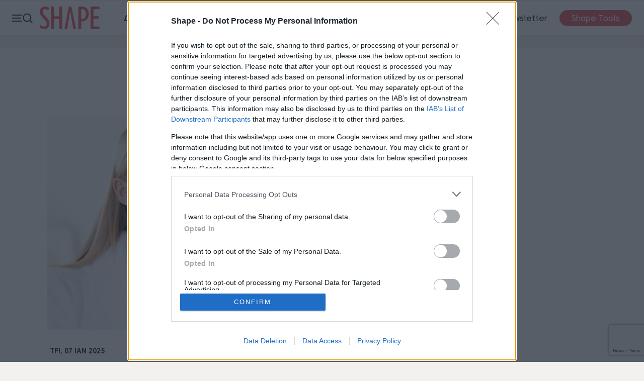

--- FILE ---
content_type: text/html; charset=utf-8
request_url: https://www.shape.gr/tags/apotoxinosi/?page=2&iscroll=1
body_size: 21584
content:

<!doctype html>
<html class="no-js" lang="el">
<head>
        <script>
            window.onerror = function (msg, url, lineNo, columnNo, error) {
                console.error("msg:", msg, " url: ", url, " lineNo: ", lineNo, " columnNo", columnNo, " error: ", error);
                return true;
            }
        </script>
    <script>var IsArticlePage = 0;</script>
    <script>
        var reconsent = window.localStorage.getItem('reconsent4');
        if (!reconsent) {
            window.localStorage.clear();
            window.localStorage.setItem('reconsent4', 'enforced');
            (function () {
                var cookies = document.cookie.split("; ");
                for (var c = 0; c < cookies.length; c++) {
                    var d = window.location.hostname.split(".");
                    while (d.length > 0) {
                        var cookieBase = encodeURIComponent(cookies[c].split(";")[0].split("=")[0]) + '=; expires=Thu, 01-Jan-1970 00:00:01 GMT; domain=' + d.join('.') + ' ;path=';
                        var p = location.pathname.split('/');
                        document.cookie = cookieBase + '/';
                        while (p.length > 0) {
                            document.cookie = cookieBase + p.join('/');
                            p.pop();
                        };
                        d.shift();
                    }
                }
            })();
        }
    </script>

    
<script>var dataLayer = [{"dlVersion":1,"page":{"site":"shape.gr","pageType":"Desktop","section":"ΛΙΣΤΑ ΑΡΘΡΩΝ","keywords":"ΑΠΟΤΟΞΙΝΩΣΗ"}}];</script>    <meta charset="utf-8">
    <meta http-equiv="X-UA-Compatible" content="IE=edge,chrome=1">
    <meta name="viewport" content="width=device-width, initial-scale=1">
    <title>Ειδήσεις με θέμα αποτοξίνωση</title>
    <meta name="robots" content="index,follow" />
    <meta name="Googlebot" content="index,follow" />
    <meta name="MSNbot" content="index,follow" />
    <meta name="Slurp" content="index,follow" />
        <meta name="description" content="Ειδήσεις με θέμα αποτοξίνωση, τελευταία νέα με θέμα αποτοξίνωση απο το Shape.gr" />
            <link rel="canonical" href="https://www.shape.gr/tags/apotoxinosi/?page=2" />
            <link rel="next" href="https://www.shape.gr/tags/apotoxinosi/?page=3" />
            <link rel="prev" href="https://www.shape.gr/tags/apotoxinosi/" />
        <meta property="og:locale" content="el_GR" />
    <meta property="og:site_name" content="Shape.gr" />
    <meta property="og:url" content="https://www.shape.gr/tags/apotoxinosi/" />
    <meta property="og:image" content="https://www.shape.gr/content/images/logos/shape-facebook-default.jpg" />
    <meta property="og:image:type" content="image/jpeg" />
    <meta property="og:image:width" content="1500" />
    <meta property="og:image:height" content="500" />
    <meta property="og:title" content="Ειδήσεις με θέμα αποτοξίνωση" />
    <meta property="og:description" content="Ειδήσεις με θέμα αποτοξίνωση, τελευταία νέα με θέμα αποτοξίνωση απο το Shape.gr" />
    <meta property="og:type" content="website" />
    <meta property="fb:app_id" content="259907912599" />
<meta property="fb:pages" content="132045200154445" />
    <link rel="shortcut icon" type="image/x-icon" href="/content/favicons/favicon.ico" />
    <link rel="apple-touch-icon" sizes="180x180" href="/content/favicons/apple-touch-icon.png">
    <link rel="shortcut icon" type="image/png" sizes="32x32" href="/content/favicons/favicon-32x32.png">
    <link rel="shortcut icon" type="image/png" sizes="16x16" href="/content/favicons/favicon-16x16.png">
    
    <link rel="mask-icon" href="/content/favicons/safari-pinned-tab.svg" color="#000000">
    <link rel="preconnect" href="https://phaistos-ssp.adman.gr" crossorigin />

    <meta name="apple-mobile-web-app-title" content="Shape">
    <meta name="application-name" content="Shape">
    <meta name="msapplication-TileColor" content="#000000">
    <meta name="theme-color" content="#ffffff">
    <link rel="preconnect" href="https://tags.crwdcntrl.net">
    <link rel="preconnect" href="https://bcp.crwdcntrl.net">
    <link rel="dns-prefetch" href="https://tags.crwdcntrl.net">
    <link rel="dns-prefetch" href="https://bcp.crwdcntrl.net">
    
                <script type="application/ld+json">
                {"@context":"http://schema.org","@type":"ItemList","name":"Ειδήσεις με θέμα αποτοξίνωση","itemListElement":[{"@context":"http://schema.org","@type":"ListItem","url":"https://www.shape.gr/life/omorfia/1013209/skin-detox-ta-sos-tips-gia-ugii-epidermida-pou-aktinobolei-meta-tis-giortes/","position":1},{"@context":"http://schema.org","@type":"ListItem","url":"https://www.shape.gr/life/omorfia/1008650/i-diy-maska-enudatosis-kai-lampsis-gia-ti-thampi-epidermida-apo-to-xenuxti/","position":2},{"@context":"http://schema.org","@type":"ListItem","url":"https://www.shape.gr/diatrofi-adynatisma/sosti-diatrofi/1005401/santouits-me-aggouri-ena-xortastiko-snak-gia-tin-periodo-tis-apotoxinosis/","position":3},{"@context":"http://schema.org","@type":"ListItem","url":"https://www.shape.gr/diatrofi-adynatisma/sosti-diatrofi/1012256/detox-diaita-tin-exeis-pragmatika-anagki-ti-lene-oi-eidikoi/","position":4},{"@context":"http://schema.org","@type":"ListItem","url":"https://www.shape.gr/diatrofi-adynatisma/sosti-diatrofi/1001410/tria-botana-pou-boithoun-sti-fusiki-apotoxinosi-tou-organismou/","position":5},{"@context":"http://schema.org","@type":"ListItem","url":"https://www.shape.gr/diatrofi-adynatisma/sosti-diatrofi/1007400/pente-koinoi-muthoi-apotoxinosis-pou-diaionizontai-sti-diatrofiki-koultoura/","position":6},{"@context":"http://schema.org","@type":"ListItem","url":"https://www.shape.gr/diatrofi-adynatisma/1010074/apotoxinosi-meta-to-pasxa-easy-detox-se-ena-24oro/","position":7},{"@context":"http://schema.org","@type":"ListItem","url":"https://www.shape.gr/diatrofi-adynatisma/sosti-diatrofi/1009498/poio-laxano-na-epilexeis-gia-xumo-apotoxinosis-kai-adunatisma/","position":8},{"@context":"http://schema.org","@type":"ListItem","url":"https://www.shape.gr/life/life-coaching/1009842/8-tropoi-na-apotoxinoseis-to-mualo-sou/","position":9},{"@context":"http://schema.org","@type":"ListItem","url":"https://www.shape.gr/diatrofi-adynatisma/1009706/apotoxinose-tin-kouzina-sou-se-mia-ebdomada/","position":10},{"@context":"http://schema.org","@type":"ListItem","url":"https://www.shape.gr/diatrofi-adynatisma/1009622/exei-i-skordalia-apotoxinotikes-idiotites/","position":11},{"@context":"http://schema.org","@type":"ListItem","url":"https://www.shape.gr/diatrofi-adynatisma/sosti-diatrofi/1009609/tsai-me-lemoni-sto-mpalkoni-7-akomi-suntages-gia-ugieina-rofimata/","position":12},{"@context":"http://schema.org","@type":"ListItem","url":"https://www.shape.gr/ygeia/zise-ygieina/1007560/8-botana-pou-boithoun-stin-apallagi-tou-organismou-apo-tis-toxines/","position":13},{"@context":"http://schema.org","@type":"ListItem","url":"https://www.shape.gr/diatrofi-adynatisma/sosti-diatrofi/1008115/apotoxinosi-apo-tin-zaxari-to-plano-pou-tha-se-boithisei-me-tis-ligoures/","position":14},{"@context":"http://schema.org","@type":"ListItem","url":"https://www.shape.gr/fitness/tips-askisis/1008757/2-yoga-asanas-gia-grigoro-kai-eukolo-detox/","position":15},{"@context":"http://schema.org","@type":"ListItem","url":"https://www.shape.gr/fitness/tips-askisis/1008674/i-dimofilis-askisi-pou-uposxetai-amesi-apotoxinosi-kai-ugeia/","position":16},{"@context":"http://schema.org","@type":"ListItem","url":"https://www.shape.gr/diatrofi-adynatisma/sosti-diatrofi/1007645/detox-6-fthinoporina-rofimata-me-nero-gia-apoleia-barous-kai-lipous/","position":17},{"@context":"http://schema.org","@type":"ListItem","url":"https://www.shape.gr/diatrofi-adynatisma/sosti-diatrofi/1007505/oi-102-praktikes-apoxinosis-gia-na-xekiniseis-ti-nea-sezon-isorropimeni/","position":18},{"@context":"http://schema.org","@type":"ListItem","url":"https://www.shape.gr/life/omorfia/1002791/i-oliki-kai-bathia-apotoxinosi-gia-lamperi-kai-ugii-epidermida/","position":19},{"@context":"http://schema.org","@type":"ListItem","url":"https://www.shape.gr/diatrofi-adynatisma/sosti-diatrofi/1006601/anti-gia-nero-i-dr-psoma-proteinei-to-idaniko-rofima-gia-epipedi-koilia/","position":20},{"@context":"http://schema.org","@type":"ListItem","url":"https://www.shape.gr/diatrofi-adynatisma/sosti-diatrofi/eykolo-programma-apotoxinvshs-pente-hmervn/","position":21},{"@context":"http://schema.org","@type":"ListItem","url":"https://www.shape.gr/diatrofi-adynatisma/sosti-diatrofi/grigoro-detox-diaitologoi/","position":22},{"@context":"http://schema.org","@type":"ListItem","url":"https://www.shape.gr/diatrofi-adynatisma/sosti-diatrofi/1006573/treis-trofes-apotoxinosis-gia-na-dokimaseis-auti-tin-ebdomada/","position":23},{"@context":"http://schema.org","@type":"ListItem","url":"https://www.shape.gr/life/omorfia/1006349/skin-detox-meta-tis-diakopes-i-diy-maska-apotoxinosis-gia-pio-lamperi-epidermida/","position":24}],"numberOfItems":24};
            </script>



    <style>
        @media only screen and (max-width: 1170px) {
            .author-description .tags {
                margin: 0 auto;
                width: fit-content;
            }
        }
    </style>



    
    <link href="/content/sitecss?v=QN-IoOZoQ6YqQn08f3LamU5IIGy_tyfidiJXTNeUBKg1" rel="stylesheet"/>

    
    
    
    <style>
        .bannerlazy {
            position: absolute;
        }
    </style>

    

    



    


    <script async id="ebx" src="//applets.ebxcdn.com/ebx.js"></script>
  <!--<script async src="//pagead2.googlesyndication.com/pagead/js/adsbygoogle.js"></script>
    <script>
        (adsbygoogle = window.adsbygoogle || []).push({
            google_ad_client: "ca-pub-1975031451816677",
            enable_page_level_ads: true
        });
    </script>-->
    

    <!--RenderAdScripts START-->
<script>
    // Τρέχουμε όλους τους providers σειριακά, με βάση το priority
    function runProviderChain(tcData) {
        var providers = (window.capitalAdProviders || []).slice();

        // sort by priority (αύξουσα)
        providers.sort(function (a, b) {
            return (a.priority || 0) - (b.priority || 0);
        });

        var chain = Promise.resolve();

        providers.forEach(function (provider) {
            chain = chain.then(function () {
                try {
                    var result = provider.run(tcData);
                    console.log("%c " + provider.name + " Promise Resolved", "color: #e7c036; font-weight: bold; font-size: 24px;");
                    return result;
                } catch (e) {
                    console.error("Error running provider:", provider.name, e);
                    return Promise.resolve();
                }
            });
        });

        return chain;
    }
</script>

<script>
    window['gtag_enable_tcf_support'] = true; // SEE THIS: https://support.google.com/analytics/answer/10022331?hl=en
</script>
<!-- ==== BEGIN - Google Analytics ==== -->

 <script>
     window.dataLayer = window.dataLayer || [];
     function gtag() { dataLayer.push(arguments); }
     gtag('consent', 'default', {
         'analytics_storage': 'granted',
         'ad_storage': 'granted',
         'ad_user_data': 'denied',
         'ad_personalization': 'denied',
         'wait_for_update': 1000
     });

 </script>
 <!-- ==== END - Google Analytics ==== -->

 <!-- ==== Google Tag Manager ==== -->
 <script>
     (function (w, d, s, l, i) {
         w[l] = w[l] || []; w[l].push({
             'gtm.start':
                 new Date().getTime(), event: 'gtm.js'
         }); var f = d.getElementsByTagName(s)[0],
             j = d.createElement(s), dl = l != 'dataLayer' ? '&l=' + l : ''; j.async = true; j.src =
                 'https://www.googletagmanager.com/gtm.js?id=' + i + dl; f.parentNode.insertBefore(j, f);
     })(window, document, 'script', 'dataLayer', 'GTM-P2R2NRC');
 </script>

<!-- ==== END Google Tag Manager ==== -->
    <script async id="ebx" src="//applets.ebxcdn.com/ebx.js"></script>
<!--ad-provider-adsbygoogle-->
<script async src="//pagead2.googlesyndication.com/pagead/js/adsbygoogle.js"></script>
<script>
     (adsbygoogle = window.adsbygoogle || []).push({
          google_ad_client: "ca-pub-1975031451816677",
          enable_page_level_ads: true
     });
</script>
<!--ad-provider-adsbygoogle-->
<!--ad-provider-membrana-->
<!--<script async="async" src="https://securepubads.g.doubleclick.net/tag/js/gpt.js"></script>-->
<!--<script async="async" src="https://cdn.membrana.media/msb/ym.js"></script>-->
<!--ad-provider-membrana-->

<!--Rewarded_Ad_Membrana Place ADWALL-->
<script>
window.addEventListener('load', function () {
    setTimeout(function () {
        var s = document.createElement('script');
        s.src = "https://cdn.membrana.media/pub_scripts/attika/ym.js?site=msb&ad_unit_code=MSB_ADWALL";
        s.async = true;    // να φορτώνει ασύγχρονα
        s.defer = true;    // να μη μπλοκάρει το parsing
        document.body.appendChild(s);
    }, 6000); // 15 δευτερόλεπτα μετά τη φόρτωση
});
</script>
<!--<script async="async" src="https://cdn.membrana.media/pub_scripts/attika/ym.js?site=msb&ad_unit_code=MSB_ADWALL"></script>-->
<!--Rewarded_Ad_Membrana Place ADWALL-->
<script>
    // Αυτό είναι για extra scripts που χρειάζονται πληροφορίες απο το TCData του Consent
    window.gdprExtras = window.gdprExtras || [];

    (function () {


        var insertGdprScripts = function (tcData) {
            try {
                var adStorageGranted = "granted";
                if (tcData && tcData.purpose && tcData.purpose.consents) {
                    adStorageGranted = tcData.purpose.consents[1] ? "granted" : "denied";
                }
                gtag('consent', 'update', {
                    'analytics_storage': 'granted',
                    'ad_storage': adStorageGranted //'granted'
                });

                runProviderChain(tcData);


            } catch { };

        }

        // Run this in an interval (every 0.1s) just in case we are still waiting for consent
        var cmpEventSet = false;
        var cnt = 0;
        var consentSetInterval = setInterval(function () {
            cnt += 1;
            // Bail if we have not gotten a consent response after 60 seconds.
            if (cnt >= 15) {
                clearInterval(consentSetInterval);
                insertGdprScripts(tcData);
                //runProviderChain(tcData);
            }
            if (typeof window.__tcfapi !== 'undefined') { // Check if window.__tcfapi has been set
                if (!cmpEventSet) {
                    clearInterval(consentSetInterval);
                    cmpEventSet = true;
                    window.__tcfapi('addEventListener', 2, function (tcData, listenerSuccess) {
                        if (listenerSuccess) {
                            if (tcData.eventStatus === 'tcloaded' || tcData.eventStatus === 'useractioncomplete') {
                                insertGdprScripts(tcData);
                                //runProviderChain(tcData)
                            }
                        }
                    });
                }
            }
            //cnt++;
        }, 100);
    })();
</script>


    <script>
        window.googletag = window.googletag || {};
        window.googletag.cmd = window.googletag.cmd || [];
    </script>


    <script>

        function responsiveAdsFn(bannerDivId, adWidth, adHeight) {
            var container = document.getElementById(bannerDivId);
            var advWidth = container.clientWidth;
            var advHeight = container.clientHeight;
            var iframe = container.querySelectorAll('iframe')[0];
            var iframeWidth = iframe.clientWidth;
            var iframeHeight = iframe.clientHeight;

            var baseBanner = {
                width: iframeWidth,
                height: iframeHeight,
                scale: 1
            };

            scaleBanner(iframe, advWidth, advHeight);

            function scaleBanner(iframe, maxWidth, maxHeight) {
                var scaleX = 1,
                    scaleY = 1;
                scaleX = maxWidth / baseBanner.width;
                scaleY = maxHeight / baseBanner.height;
                baseBanner.scaleX = scaleX;
                baseBanner.scaleY = scaleY;
                baseBanner.scale = (scaleX > scaleY) ? scaleY : scaleX;
                iframe.style.transformOrigin = "left top 0px";
                iframe.style.transform = "matrix(" + baseBanner.scale + ", 0, 0, " + baseBanner.scale + ", 0, 0)";
                container.style.height = (baseBanner.height * baseBanner.scale) + "px";
            }
        }

        //AD SCRIPTS
        var getClosest = function (elem, selector) {
            for (; elem && elem !== document; elem = elem.parentNode) {
                if (elem.matches(selector)) return elem;
            }
            return null;
        };

        function fadeOut(el) {
            el.style.opacity = 1;

            (function fade() {
                if ((el.style.opacity -= .1) < 0) {
                    el.classList.remove("stickyad");
                    el.style.opacity = 1;
                } else {
                    requestAnimationFrame(fade);
                }
            })();
        };

        googletag.cmd.push(function () {


            googletag.pubads().addEventListener('impressionViewable', function (event) {
                var containerId = event.slot.getSlotElementId();
                console.log('Impression for slot', containerId, 'became viewable.');
                if (window.innerWidth <= 670) {
                    var adunitContainer = document.getElementById(containerId);
                    var parentSection = getClosest(adunitContainer, "section");
                    if (parentSection && parentSection.classList && parentSection.classList.contains("topbillboard")) {
                        console.log("topbillboard Viewable");
                        setTimeout(function () {
                            console.log("topbillboard hidding");
                            fadeOut(parentSection);
                        }, 5000);
                    }

                }
            });


            googletag.pubads().addEventListener('slotRenderEnded', function (event) {
                var containerId = event.slot.getSlotElementId();
                var containsAd = !event.isEmpty;
                console.log('%c slotRenderEnded: ' + event.slot.getAdUnitPath() + ' Container:' + containerId, 'font-size:15px;font-weight:bold; background: #222; color: #99ccff');
                var parentNode = getClosest(document.getElementById(containerId), ".bannerparent");
                if (containsAd == true) {
                    console.log('%c AD OK!!! DISPLAYING: ' + event.slot.getAdUnitPath() + ' Container:' + containerId, 'font-size:15px;font-weight:bold;background: #222; color: #009933');

                    if (window.innerWidth <= 670) {
                        var adunitContainer = document.getElementById(containerId);
                        var parentSection = getClosest(adunitContainer, "section");
                        if (parentSection && parentSection.classList && parentSection.classList.contains("topbillboard")) {
                            console.log("topbillboard Render");
                            parentSection.classList.add("stickyad");
                            //setTimeout(function () {
                            //    fadeOut(parentSection);
                            //}, 8000);
                        }

                    }

                    if (document.getElementById(containerId).classList.contains("advertising-skin")) {
                        document.body.className += ' skin-layout';
                    }
                    if (typeof parentNode != 'undefined' && parentNode != null) {
                        // parentNode.style.display = "block";
                    }
                } else {

                    var adunitContainer = document.getElementById(containerId);
                    var parentSection = getClosest(adunitContainer, "section");
                    if (parentSection && parentSection.classList && parentSection.classList.contains("topbillboard")) {

                    } else {
                        console.log('%c NO AD Hiding: ' + event.slot.getAdUnitPath() + ' Container:' + containerId, 'font-size:15px;font-weight:bold; background: #222; color: #ff4d4d');
                        document.getElementById(containerId).style.display = "none";
                        if (typeof parentNode != 'undefined' && parentNode != null) {
                            parentNode.style.display = "none";
                        }
                    }
                }

            });
        });
    </script>
    

        <style>
        .stickyad {
            position: sticky;
            position: -webkit-sticky;
            top: 60px;
            z-index: 100000;
        }

        /*  .fixedHeightBillboard, .fixedHeightBillboardArticle {
            height: 274px;
        }*/


        .fixedHeightBillboard .banner-container {
            top: 50%;
            transform: translateY(-50%);
        }

        @media only screen and (max-width: 600px) {
            .fixedHeightBillboard {
                height: 130px;
            }

            .fixedHeightBillboard, .fixedHeightBillboardArticle {
                height: 130px;
            }

                .fixedHeightBillboard .banner-container {
                    top: 50%;
                    transform: translateY(-50%);
                }
                /*            .fixedHeightBillboardArticle {
                        position: fixed;
                        top: 56px;
                        width: 100vw;
                        height: 130px;
                        z-index: -1
                    }
        */
                .fixedHeightBillboardArticle .banner-container {
                    top: 50%;
                    transform: translateY(-50%);
                }
        }

        /*        @@media only screen and (max-width: 650px) {
            .qc-cmp2-summary-section {
                height: 70vh !important;
                overflow-y: scroll !important;
                zoom: 100% !important;
            }
        }*/

        .footer-membership {
            position: relative;
            width: 100%;
            height: auto;
            padding: 12px 0;
            text-align: center;
            border-top: 1px solid rgba(0, 0, 0, 0.1);
        }

            .footer-membership p {
                margin: 10px 0px;
                font-size: 12px;
                font-weight: 700;
                color: #a7a7a7;
                line-height: 35px;
            }

            .footer-membership img {
                border: 1px solid rgba(0, 0, 0, 0.1);
                border-radius: 5px;
            }
    </style>

<!--RenderAdScripts END-->


    <!--Render AdProviders Start-->
<script>
window.capitalAdProviders = window.capitalAdProviders || [];
(function () {
  window.capitalAdProviders.push({
    id: 1,
    name: "lotame",
    priority: 10,
    position: "AdProvider",
    run: function (tcData) {
      try {
        var result = (function (tcData) {
// LOTAME provider – έχεις διαθέσιμο tcData εδώ μέσα

var lotameClientId = "16329";
var audTargetingKey = "lotame";
var panoramaIdTargetingKey = "lpanoramaid";
var audLocalStorageKey = "lotame_" + lotameClientId + "_auds";

// Επιστρέφουμε Promise γιατί φορτώνουμε script
return new Promise(function(resolve) {

    window.googletag = window.googletag || {};
    window.googletag.cmd = window.googletag.cmd || [];

    // 1. LocalStorage audiences (instant targeting)
    try {
        var storedAuds = localStorage.getItem(audLocalStorageKey) || "";
        if (storedAuds) {
            googletag.cmd.push(function() {
                googletag.pubads().setTargeting(audTargetingKey, storedAuds.split(","));
            });
        }

        var localPanorama = localStorage.getItem("panoramaId") || "";
        if (localPanorama) {
            googletag.cmd.push(function() {
                googletag.pubads().setTargeting(panoramaIdTargetingKey, localPanorama);
            });
        }
    } catch(e) {}

    // 2. Callback όταν Lotame profile είναι έτοιμο
    var audienceReadyCallback = function (profile) {
        try {
            var audiences = profile.getAudiences() || [];
            googletag.cmd.push(function () {
                googletag.pubads().setTargeting(audTargetingKey, audiences);
            });

            var panId = profile.getPanoramaId() || "";
            if (panId) {
                googletag.cmd.push(function () {
                    googletag.pubads().setTargeting(panoramaIdTargetingKey, panId);
                });
            }
        } catch(e){}
        resolve();
    };

    // 3. Lotame tag setup
    var lotameInput = {
        data: window.dataLayer && window.dataLayer[0] ? window.dataLayer[0].page : {},
        config: {
            clientId: Number(lotameClientId),
            audienceLocalStorage: audLocalStorageKey,
            autoRun: true,
            onProfileReady: audienceReadyCallback,
            onTagReady: function(ns){ console.log("Lotame ready:", ns); }
        }
    };

    var ns = window["lotame_" + lotameInput.config.clientId] = {};
    ns.config = lotameInput.config;
    ns.data = lotameInput.data;
    ns.cmd = ns.cmd || [];

    // 4. Φόρτωμα script
    var s = document.createElement("script");
    s.src = "https://tags.crwdcntrl.net/lt/c/" + lotameClientId + "/lt.min.js";
    s.async = true;
    s.onload = function(){};
    s.onerror = function(){ resolve(); };
    document.head.appendChild(s);
});

        })(tcData);
        if (result && typeof result.then === 'function') {
          return result;
        }
        return Promise.resolve();
      } catch (e) {
        console.error('AdProvider error (id=1, name=' + "lotame" + ')', e);
        return Promise.resolve();
      }
    }
  });
  window.capitalAdProviders.push({
    id: 12,
    name: "procter_and_gamble",
    priority: 20,
    position: "AdProvider",
    run: function (tcData) {
      try {
        var result = (function (tcData) {
    let procterAndGamblePromise = new Promise(function (resolveProc, rejectProc) {
        resolveProc();
        return;
        if (tcData) {
            var s = document.createElement('script');
            s.type = 'text/javascript';
            s.async = true;
            var x = document.getElementsByTagName('script')[0];
            x.parentNode.insertBefore(s, x);
            s.addEventListener("load", function (event) {
                //if gdpr is not relevant, null values are passed for gdpr related parameters
                //if gdpr is relevant, send gdpr and gdpr consent values
                //if ccpa is not relevant, null values are passed for ccpa related parameters
                //if ccpa is relevant, send ccpa value
                //see integration guide for gdpr and ccpa details
                //bpid = business partner id, this is a unique code for identifying partner data to P&G
                var metadata = {
                    gdpr: ~~tcData.gdprApplies,
                    gdpr_consent: null,
                    ccpa: null,
                    bp_id: "attica2"
                };

                if (tcData.purpose.consents[1] &&
                    tcData.vendor.consents[577] &&
                    tcData.vendor.consents[89] &&
                    (tcData.purpose.consents[2] || tcData.purpose.legitimateInterests[2]) &&
                    (tcData.purpose.consents[3] || tcData.purpose.legitimateInterests[3]) &&
                    (tcData.purpose.consents[4] || tcData.purpose.legitimateInterests[4]) &&
                    (tcData.purpose.consents[5] || tcData.purpose.legitimateInterests[5]) &&
                    (tcData.purpose.consents[6] || tcData.purpose.legitimateInterests[6]) &&
                    (tcData.purpose.consents[7] || tcData.purpose.legitimateInterests[7]) &&
                    (tcData.purpose.consents[8] || tcData.purpose.legitimateInterests[8]) &&
                    (tcData.purpose.consents[9] || tcData.purpose.legitimateInterests[9])
                ) {
                    metadata.gdpr_consent = tcData.tcString;
                }

                //required configuration parameters do not change
                var config = {
                    name: "P&G",
                    pixelUrl: "https://pandg.tapad.com/tag"
                };

                //initialize tag object
                var tagger = Tapad.init(metadata, config);

                //prepare object for passing custom data parameters
                //object can be empty if passing no custom data parameters
                //one or more additional parameters can be added - depending on availability
                var data = {
                    category: dataLayer[0] ? dataLayer[0].page ? dataLayer[0].page.category ?? "" : "" : ""
                    //sample custom parameters
                    //category: "Parenting",
                    //age_range: "26_30",
                    //gender: "female"
                };

                //for more information on firing the tag on custom events see the integration guide
                //fire tag sync when ready
                tagger.sync(data).then(console.log);
                // Pankak
                resolveProc();
            });
            s.src = 'https://pghub.io/js/pandg-sdk.js';
        }
        else {
            // Pankak
            resolveProc();
        }
    });
    return procterAndGamblePromise;

        })(tcData);
        if (result && typeof result.then === 'function') {
          return result;
        }
        return Promise.resolve();
      } catch (e) {
        console.error('AdProvider error (id=12, name=' + "procter_and_gamble" + ')', e);
        return Promise.resolve();
      }
    }
  });
  window.capitalAdProviders.push({
    id: 13,
    name: "copper",
    priority: 1000,
    position: "AdProvider",
    run: function (tcData) {
      try {
        var result = (function (tcData) {
    return new Promise((resolve, reject) => {
        (function () {
            window.googletag = window.googletag || {};
            window.vmpbjs = window.vmpbjs || {};
            window.vpb = window.vpb || {};
            vpb.cmd = vpb.cmd || [];
            vpb.st = Date.now();
            vpb.fastLoad = true;

            googletag.cmd = googletag.cmd || [];
            vmpbjs.cmd = vmpbjs.cmd || [];

            var cmds = [];
            try {
                cmds = googletag.cmd.slice(0);
                googletag.cmd.length = 0;
            } catch (e) { }

            var ready = false;
            function exec(cb) { return cb.call(googletag); }

            var overriden = false;

            googletag.cmd.push(function () {
                overriden = true;

                googletag.cmd.unshift = function (cb) {
                    if (ready) {
                        return exec(cb);
                    }
                    cmds.unshift(cb);
                    if (cb._startgpt) {
                        ready = true;
                        for (var k = 0; k < cmds.length; k++) {
                            exec(cmds[k]);
                        }
                    }
                };

                googletag.cmd.push = function (cb) {
                    if (ready) {
                        return exec(cb);
                    }
                    cmds.push(cb);
                };
            });

            if (!overriden) {
                googletag.cmd.push = function (cb) { cmds.push(cb); };

                googletag.cmd.unshift = function (cb) {
                    cmds.unshift(cb);
                    if (cb._startgpt) {
                        ready = true;
                        if (googletag.apiReady) {
                            cmds.forEach(function (cb) { googletag.cmd.push(cb); });
                        } else {
                            googletag.cmd = cmds;
                        }
                    }
                };
            }

            var dayMs = 36e5;
            var cb = parseInt(Date.now() / dayMs);

            var vpbSrc = '//player.hb.selectmedia.asia/prebidlink/' + cb + '/wrapper_hb_308331_8392.js';
            var pbSrc = vpbSrc.replace('wrapper_hb', 'hb');
            var gptSrc = '//securepubads.g.doubleclick.net/tag/js/gpt.js';

            var c = document.head || document.body || document.documentElement;

            function loadScript(src) {
                return new Promise((resolveScript, rejectScript) => {
                    var s = document.createElement('script');
                    s.src = src;
                    s.defer = true;
                    c.appendChild(s);

                    s.onload = resolveScript;
                    s.onerror = function () {
                        // Fallback start GPT
                        var fn = function () { };
                        fn._startgpt = true;
                        googletag.cmd.unshift(fn);
                        rejectScript(new Error("Failed to load: " + src));
                    };
                });
            }

            Promise.all([
                loadScript(pbSrc),
                loadScript(gptSrc),
                loadScript(vpbSrc)
            ])
                .then(() => resolve("All GPT/Prebid scripts loaded"))
                .catch(err => reject(err));

        })();
    });


        })(tcData);
        if (result && typeof result.then === 'function') {
          return result;
        }
        return Promise.resolve();
      } catch (e) {
        console.error('AdProvider error (id=13, name=' + "copper" + ')', e);
        return Promise.resolve();
      }
    }
  });
  window.capitalAdProviders.push({
    id: 14,
    name: "gdpr_extras",
    priority: 1010,
    position: "AdProvider",
    run: function (tcData) {
      try {
        var result = (function (tcData) {
function insertGdprExtrasPromise(tcData) {
    return new Promise((resolve, reject) => {

        try {
            if (window.gdprExtras && Array.isArray(window.gdprExtras)) {

                for (let i = 0; i < window.gdprExtras.length; i++) {

                    // Safely preprocess the function string
                    window.gdprExtras[i] = window.gdprExtras[i]
                        .toString()
                        .replace(/\${GDPR_CONSENT_\d+}/mg, tcData.tcString)
                        .replace("${GDPR}", ~~tcData.gdprApplies)
                        .replace("[timestamp]", (Date.now() / 1000) | 0);

                    // Convert text to function
                    let fn = eval("(" + window.gdprExtras[i] + ")");

                    // Execute function with tcData
                    fn(tcData);
                }
            }

            resolve("GDPR extras executed");

        } catch (err) {
            reject(err);
        }
    });
}


        })(tcData);
        if (result && typeof result.then === 'function') {
          return result;
        }
        return Promise.resolve();
      } catch (e) {
        console.error('AdProvider error (id=14, name=' + "gdpr_extras" + ')', e);
        return Promise.resolve();
      }
    }
  });
})();
</script>
<!--Render AdProviders End-->




    
    





    
    
<script>
         window.googletag = window.googletag || { cmd: [] };
         let rewardedSlot;
         let rewardPayload;
         let adLoaded = false;  
         
         googletag.cmd.push(() => {
             rewardedSlot = googletag.defineOutOfPageSlot(
                 "/3346429/Shape_Rewarded_Ad_Unit",
                 googletag.enums.OutOfPageFormat.REWARDED,
             );

             // Slot returns null if the page or device does not support rewarded ads.
             if (rewardedSlot) {
                 rewardedSlot.addService(googletag.pubads());
                 googletag.pubads().setTargeting('page', ['tag210','apotoxinosi']);if (typeof(Krux) !== 'undefined') {googletag.pubads().setTargeting('ksg', Krux.segments);googletag.pubads().setTargeting('kuid', Krux.user);}

                 googletag.pubads().addEventListener("rewardedSlotReady", (event) => {
                     if (!adLoaded) {        // only allow once
                      event.makeRewardedVisible();
                      rewardPayload = event.payload;
                      adLoaded = true;      // block future refresh
                    }
                 });

                 googletag.pubads().addEventListener("rewardedSlotClosed", function () {
                     rewardPayload = null;
                     if (rewardedSlot) {
                         googletag.destroySlots([rewardedSlot]);
                     }
                 });

                 googletag.pubads().addEventListener("rewardedSlotGranted", (event) => {
                     rewardPayload = event.payload;
                     console.log("Reward granted.");
                 });

                 googletag.pubads().addEventListener("slotRenderEnded", (event) => {
                     if (event.slot === rewardedSlot && event.isEmpty) {
                         console.log("No ad returned for rewarded ad slot.");
                     }
                 });

                 googletag.enableServices();
                 googletag.display(rewardedSlot);
             } else {
                 console.log("Rewarded ads are not supported on this page.");
             }
         });

       
     </script><!--Rewarded_Ad_Membrana Place ADWALL-->
<script>
window.addEventListener('load', function () {
    setTimeout(function () {
        var s = document.createElement('script');
        s.src = "https://cdn.membrana.media/pub_scripts/attika/ym.js?site=shp&ad_unit_code=SHP_ADWALL";
        s.async = true;    // να φορτώνει ασύγχρονα
        s.defer = true;    // να μη μπλοκάρει το parsing
        document.body.appendChild(s);
    }, 6000); // 15 δευτερόλεπτα μετά τη φόρτωση
});
</script>
<!--<script async="async" src="https://cdn.membrana.media/pub_scripts/attika/ym.js?site=shp&ad_unit_code=SHP_ADWALL"></script>-->
<!--Rewarded_Ad_Membrana Place ADWALL-->
</head>
<body>
    <div id='adv38224f75646b470f8be3552530c7e873' class="advert" style="position:fixed;top:90px;left:1px;width:1px;height:1px;z-index:9999">
   <script>

			googletag.cmd.push(function() {
			googletag.defineSlot('/3346429/shape_webover', [1, 1],'adv38224f75646b470f8be3552530c7e873')
			.addService(googletag.pubads())
			googletag.pubads().setTargeting('page', ['tag210','apotoxinosi']);if (typeof(Krux) !== 'undefined') {googletag.pubads().setTargeting('ksg', Krux.segments);googletag.pubads().setTargeting('kuid', Krux.user);}
			googletag.enableServices();
			googletag.display('adv38224f75646b470f8be3552530c7e873');
			});
   </script>
 </div>
    <style>
    .advertising-skin div:first-of-type{
        left:50%;
        transform: translateX(-50%);
        position:absolute;
        top:0;
        display:block;
    }
</style>
<div id='advf553b6ccfc0145babe7de9a1b2b3a3b2' class="advert advertising-skin" style="width: 100%;position: fixed;top: 0;text-align:center;z-index:0">
   <script>
   	if(window.innerWidth > 1200){
			googletag.cmd.push(function() {
		        googletag.defineSlot('/3346429/shape_skin', [1, 1],'advf553b6ccfc0145babe7de9a1b2b3a3b2')
		        .addService(googletag.pubads())
		        googletag.pubads().setTargeting('page', ['tag210','apotoxinosi']);if (typeof(Krux) !== 'undefined') {googletag.pubads().setTargeting('ksg', Krux.segments);googletag.pubads().setTargeting('kuid', Krux.user);}
		        googletag.enableServices();
		        googletag.display('advf553b6ccfc0145babe7de9a1b2b3a3b2');
		    });
	}

   </script>
 </div>

    
    <noscript>
        <iframe src="https://www.googletagmanager.com/ns.html?id=GTM-P2R2NRC" height="0" width="0" style="display:none;visibility:hidden"></iframe>
    </noscript>




    
    <header>

        <div class="header-inner">

    <div class="controls-nav left">

        <button class="trigger-nav">

            <div class="burger-icon">
                <span class="line"></span>
                <span class="line"></span>
                <span class="line"></span>
            </div>

            <div class="search-icon">
                <span></span>
            </div>

        </button>

        <div class="main-logo">
            <a href="/" class="logo" title="Shape.gr">
                <svg class="icon">
                    <use href="/content/images/logos/logo.svg#logo" xlink:href="/content/images/logos/logo.svg#logo" />
                </svg>
            </a>
        </div>

    </div>
        <nav class="navigation">
        <ul class="primary">
                <li><a href="/diatrofi-adynatisma/" >ΔΙΑΤΡΟΦΗ</a></li>
                <li><a href="/ygeia/" >ΥΓΕΙΑ</a></li>
                <li><a href="/fitness/" >FITNESS</a></li>
                <li><a href="/life/" >LIFE</a></li>
                        </ul>
    </nav>


    <div class="controls-nav right">

        <ul>
            <li>
                <a href="/newsletter/subscribe/" title="Εγγραφή στο Newsletter">Newsletter</a>
            </li>
            <li class="tools">
                <a href="/fitness-tools/" title="Fitness Calculator Tools">Shape Tools</a>
            </li>
        </ul>

    </div>

</div>


    </header>

    
    <main id="main">
        <!-- Advertising Banner -->
        <section class="marquee-banner bannerparent topbillboard fixedHeightBillboardArticle">

            <div class="banner-container" style="overflow:hidden;">
                <div id='Bnrb1355fc9559c4a0e8103be218d19f253' class="advert">
   <script>
               googletag.cmd.push(function() {
            	if(window.innerWidth > 670){
                	googletag.defineSlot('/3346429/shape_728*90', 
                	    [[970, 500],[728,90],[468, 60], 'fluid', [970, 250], [970, 200], [970, 90],[1,1]],'Bnrb1355fc9559c4a0e8103be218d19f253')
                		.addService(googletag.pubads())
                		.setCollapseEmptyDiv(true);
            	} else {
                    googletag.defineSlot('/3346429/Large_mobilebanner_shape_A', 
                       [[168, 42], [320, 50], [320, 100], [216, 54], [300, 75], [216, 36], [168, 28], [120, 30], [120, 20], [300, 50], [300, 100],[1,1], 'fluid'], 'Bnrb1355fc9559c4a0e8103be218d19f253')
                        .addService(googletag.pubads())
                        .setCollapseEmptyDiv(true);
            	}
            	googletag.pubads().setTargeting('page', ['tag210','apotoxinosi']);if (typeof(Krux) !== 'undefined') {googletag.pubads().setTargeting('ksg', Krux.segments);googletag.pubads().setTargeting('kuid', Krux.user);}
            	googletag.enableServices();
            	googletag.display('Bnrb1355fc9559c4a0e8103be218d19f253');
            });

   </script>
</div>
            </div>

        </section>
        


        













        <section class="stories">

                <div class="breaker-title">
                    <h1><span>ΑΠΟΤΟΞΙΝΩΣΗ</span></h1>
                </div>

            <div class="sticky-container">

                
                <div class="left">

                    
<div class="item  ">
    <div class="item-image ">
        <a href="/life/omorfia/1013209/skin-detox-ta-sos-tips-gia-ugii-epidermida-pou-aktinobolei-meta-tis-giortes/" target="_self" title="Skin detox: Τα SOS tips για υγιή επιδερμίδα που ακτινοβολεί μετά τις γιορτές">
                <img class="lazyload" data-src="https://www.shape.gr/Content/ImagesDatabase/p/1092x611/crop/both/a2/a25c3182700f4e8386abac568e816935.jpg?quality=85&amp;404=default&amp;v=4" src="/Content/images/noimage-icon.png?width=1092&amp;height=611&amp;format=jpg&amp;mode=crop&amp;v=1" alt="Skin detox: Τα SOS tips για υγιή επιδερμίδα που ακτινοβολεί μετά τις γιορτές" width="1092" height="611">
        </a>
    </div>
    <div class="item-content">
            <div class="category-date">
                                    <span class="date">Τρι, 07 Ιαν 2025</span>
            </div>
        <div class="item-description">
                    <h2>
                        <a href="/life/omorfia/1013209/skin-detox-ta-sos-tips-gia-ugii-epidermida-pou-aktinobolei-meta-tis-giortes/" target="_self" title="Skin detox: Τα SOS tips για υγιή επιδερμίδα που ακτινοβολεί μετά τις γιορτές">Skin detox: Τα SOS tips για υγιή επιδερμίδα που ακτινοβολεί μετά τις γιορτές</a>
                    </h2>
                            <p>Τι πρέπει να κάνεις για να αποβάλλεις τις τοξίνες από την επιδερμίδα σου.</p>
                                <a class="author" href="/author/sofia-ioannou/" title="Σοφία Ιωάννου">
                        <span>ΓΡΑΦΕΙ:</span> ΣΟΦΙΑ ΙΩΑΝΝΟΥ
                    </a>
        </div>
    </div>

</div>




                    <div class="grid gridx2">

<div class="item  ">
    <div class="item-image ">
        <a href="/life/omorfia/1008650/i-diy-maska-enudatosis-kai-lampsis-gia-ti-thampi-epidermida-apo-to-xenuxti/" target="_self" title="Η DIY μάσκα ενυδάτωσης και λάμψης για τη θαμπή επιδερμίδα από το ξενύχτι">
                <img class="lazyload" data-src="https://www.shape.gr/Content/ImagesDatabase/p/500x500/crop/both/27/27f5f859281d4b19859f182285eb78fd.jpg?quality=85&amp;404=default&amp;v=4" src="/Content/images/noimage-icon.png?width=500&amp;height=500&amp;format=jpg&amp;mode=crop&amp;v=1" alt="Η DIY μάσκα ενυδάτωσης και λάμψης για τη θαμπή επιδερμίδα από το ξενύχτι" width="500" height="500">
        </a>
    </div>
    <div class="item-content">
            <div class="category-date">
                                    <span class="date">Τετ, 01 Ιαν 2025</span>
            </div>
        <div class="item-description">
                    <h4>
                        <a href="/life/omorfia/1008650/i-diy-maska-enudatosis-kai-lampsis-gia-ti-thampi-epidermida-apo-to-xenuxti/" target="_self" title="Η DIY μάσκα ενυδάτωσης και λάμψης για τη θαμπή επιδερμίδα από το ξενύχτι">Η DIY μάσκα ενυδάτωσης και λάμψης για τη θαμπή επιδερμίδα από το ξενύχτι</a>
                    </h4>
                            <p>Αν παρατηρείς μια αλλαγή στην επιδερμίδα σου, πιθανόν να χρειάζεσαι έξτρα περιποίηση και ενυδάτωση.</p>
                                <a class="author" href="/author/sofia-ioannou/" title="Σοφία Ιωάννου">
                        <span>ΓΡΑΦΕΙ:</span> ΣΟΦΙΑ ΙΩΑΝΝΟΥ
                    </a>
        </div>
    </div>

</div>



<div class="item  ">
    <div class="item-image ">
        <a href="/diatrofi-adynatisma/sosti-diatrofi/1005401/santouits-me-aggouri-ena-xortastiko-snak-gia-tin-periodo-tis-apotoxinosis/" target="_self" title="Σάντουιτς με αγγούρι: Ένα χορταστικό σνακ για την περίοδο της αποτοξίνωσης">
                <img class="lazyload" data-src="https://www.shape.gr/Content/ImagesDatabase/p/500x500/crop/both/46/4681ed4d6668448a847dd8cd2f6946f5.jpg?quality=85&amp;404=default&amp;v=4" src="/Content/images/noimage-icon.png?width=500&amp;height=500&amp;format=jpg&amp;mode=crop&amp;v=1" alt="Σάντουιτς με αγγούρι: Ένα χορταστικό σνακ για την περίοδο της αποτοξίνωσης" width="500" height="500">
        </a>
    </div>
    <div class="item-content">
            <div class="category-date">
                                    <span class="date">Τετ, 15 Μαρ 2023</span>
            </div>
        <div class="item-description">
                    <h4>
                        <a href="/diatrofi-adynatisma/sosti-diatrofi/1005401/santouits-me-aggouri-ena-xortastiko-snak-gia-tin-periodo-tis-apotoxinosis/" target="_self" title="Σάντουιτς με αγγούρι: Ένα χορταστικό σνακ για την περίοδο της αποτοξίνωσης">Σάντουιτς με αγγούρι: Ένα χορταστικό σνακ για την περίοδο της αποτοξίνωσης</a>
                    </h4>
                            <p>Για την ομαλή μετάβαση σε μια υγιεινή και ισορροπημένη διατροφή.</p>
                                <a class="author" href="/author/konstantina-kurkou/" title="Κωνσταντίνα Κύρκου">
                        <span>ΓΡΑΦΕΙ:</span> ΚΩΝΣΤΑΝΤΙΝΑ ΚΥΡΚΟΥ
                    </a>
        </div>
    </div>

</div>



<div class="item  ">
    <div class="item-image ">
        <a href="/diatrofi-adynatisma/sosti-diatrofi/1012256/detox-diaita-tin-exeis-pragmatika-anagki-ti-lene-oi-eidikoi/" target="_self" title="Detox δίαιτα: Τι είναι και πόσο αναγκαία είναι;">
                <img class="lazyload" data-src="https://www.shape.gr/Content/ImagesDatabase/p/500x500/crop/both/8b/8b41658da0bc48b6bdedcf0382f57b51.jpg?quality=85&amp;404=default&amp;v=4" src="/Content/images/noimage-icon.png?width=500&amp;height=500&amp;format=jpg&amp;mode=crop&amp;v=1" alt="Detox δίαιτα: Τι είναι και πόσο αναγκαία είναι;" width="500" height="500">
        </a>
    </div>
    <div class="item-content">
            <div class="category-date">
                                    <span class="date">Κυρ, 27 Οκτ 2024</span>
            </div>
        <div class="item-description">
                    <h4>
                        <a href="/diatrofi-adynatisma/sosti-diatrofi/1012256/detox-diaita-tin-exeis-pragmatika-anagki-ti-lene-oi-eidikoi/" target="_self" title="Detox δίαιτα: Τι είναι και πόσο αναγκαία είναι;">Detox δίαιτα: Τι είναι και πόσο αναγκαία είναι;</a>
                    </h4>
                            <p>Αξίζει να μάθεις τι σημαίνει πραγματικά αποτοξίνωση και αν τη χρειάζεται ο οργανισμός σου.</p>
                                <a class="author" href="/author/epistimonikos-synergatis/" title="Επιστημονικός Συνεργάτης Shape">
                        <span>ΓΡΑΦΕΙ:</span> ΕΠΙΣΤΗΜΟΝΙΚΟς ΣΥΝΕΡΓΑΤΗς SHAPE
                    </a>
        </div>
    </div>

</div>



<div class="item  ">
    <div class="item-image ">
        <a href="/diatrofi-adynatisma/sosti-diatrofi/1001410/tria-botana-pou-boithoun-sti-fusiki-apotoxinosi-tou-organismou/" target="_self" title="Τρία βότανα που βοηθούν στη φυσική αποτοξίνωση του οργανισμού">
                <img class="lazyload" data-src="https://www.shape.gr/Content/ImagesDatabase/p/500x500/crop/both/ea/ea4053ae5681469fae2df5a030b8d137.jpg?quality=85&amp;404=default&amp;v=4" src="/Content/images/noimage-icon.png?width=500&amp;height=500&amp;format=jpg&amp;mode=crop&amp;v=1" alt="Τρία βότανα που βοηθούν στη φυσική αποτοξίνωση του οργανισμού" width="500" height="500">
        </a>
    </div>
    <div class="item-content">
            <div class="category-date">
                                    <span class="date">Κυρ, 03 Απρ 2022</span>
            </div>
        <div class="item-description">
                    <h4>
                        <a href="/diatrofi-adynatisma/sosti-diatrofi/1001410/tria-botana-pou-boithoun-sti-fusiki-apotoxinosi-tou-organismou/" target="_self" title="Τρία βότανα που βοηθούν στη φυσική αποτοξίνωση του οργανισμού">Τρία βότανα που βοηθούν στη φυσική αποτοξίνωση του οργανισμού</a>
                    </h4>
                            <p>Ο ανθρώπινος οργανισμός έχει μεθόδους αποτοξίνωσης, αλλά είναι γεγονός ότι χρειάζεται υποστήριξη.</p>
                    </div>
    </div>

</div>


                    </div>


                </div>

                
                <div class="right">
                    <div class="sticky-inner">

                        
                        <div class="right-item banner-right">
                            <div class="sticky-banner">
                                <div id='adved3be5b0525c430086e543e1c21aae9c' class="advert">
   <script>

			googletag.cmd.push(function() {
    			googletag.defineSlot('/3346429/shape_300*250A', [[300, 250], [300, 600], [300, 100]],'adved3be5b0525c430086e543e1c21aae9c')
    			.addService(googletag.pubads())
    			.setCollapseEmptyDiv(true);
    			googletag.pubads().setTargeting('page', ['tag210','apotoxinosi']);if (typeof(Krux) !== 'undefined') {googletag.pubads().setTargeting('ksg', Krux.segments);googletag.pubads().setTargeting('kuid', Krux.user);}
    			googletag.enableServices();
    			googletag.display('adved3be5b0525c430086e543e1c21aae9c');
			});
   </script>
 </div>
                            </div>
                        </div>

                    </div>
                </div>

            </div>



        </section>
        <section class="advertising-banner">

            <div class="banner-container">
                
                <div id='bnr59df5db78a8a45d7a9a32b426f80858b'>
	   <script>
	        var slotXlBillboard1 = null;
    		googletag.cmd.push(function() {
    	    	if(window.innerWidth > 670){
    	    	    console.log("BILL>670");
        		    slotXlBillboard1 = googletag.defineSlot('/3346429/shape_728*90_B', 
        		        [[320,80],[728,90], [970,90], [970,250], [1000,250], [1000,90], [1,1]],'bnr59df5db78a8a45d7a9a32b426f80858b')
        		        .addService(googletag.pubads());
    		    }else{
    		        console.log("BILL<670");
        		    slotXlBillboard1 = googletag.defineSlot('/3346429/Large_mobilebanner_shape_B', 
        		        [[300, 50], [300, 100], [320, 100], [216, 54], [168, 28], [120, 20], [120, 30], [216, 36], [300, 75], [320, 50], [168, 42], [1,1], 'fluid'],'bnr59df5db78a8a45d7a9a32b426f80858b')
        		        .addService(googletag.pubads());
    		    }
        		googletag.pubads().setTargeting('page', ['tag210','apotoxinosi']);if (typeof(Krux) !== 'undefined') {googletag.pubads().setTargeting('ksg', Krux.segments);googletag.pubads().setTargeting('kuid', Krux.user);}
        		googletag.enableServices();
        		googletag.display('bnr59df5db78a8a45d7a9a32b426f80858b');
    		});
	   </script>
</div>
            </div>

        </section>
        <section class="stories">


            <div class="sticky-container">

                
                <div class="left">

                    
<div class="item  ">
    <div class="item-image ">
        <a href="/diatrofi-adynatisma/sosti-diatrofi/1007400/pente-koinoi-muthoi-apotoxinosis-pou-diaionizontai-sti-diatrofiki-koultoura/" target="_self" title="Πέντε κοινοί μύθοι αποτοξίνωσης που διαιωνίζονται στη διατροφική κουλτούρα">
                <img class="lazyload" data-src="https://www.shape.gr/Content/ImagesDatabase/p/1092x611/crop/both/2c/2c74e3865c0344dfa1051b90765ae958.jpg?quality=85&amp;404=default&amp;v=4" src="/Content/images/noimage-icon.png?width=1092&amp;height=611&amp;format=jpg&amp;mode=crop&amp;v=1" alt="Πέντε κοινοί μύθοι αποτοξίνωσης που διαιωνίζονται στη διατροφική κουλτούρα" width="1092" height="611">
        </a>
    </div>
    <div class="item-content">
            <div class="category-date">
                                    <span class="date">Κυρ, 08 Σεπ 2024</span>
            </div>
        <div class="item-description">
                    <h2>
                        <a href="/diatrofi-adynatisma/sosti-diatrofi/1007400/pente-koinoi-muthoi-apotoxinosis-pou-diaionizontai-sti-diatrofiki-koultoura/" target="_self" title="Πέντε κοινοί μύθοι αποτοξίνωσης που διαιωνίζονται στη διατροφική κουλτούρα">Πέντε κοινοί μύθοι αποτοξίνωσης που διαιωνίζονται στη διατροφική κουλτούρα</a>
                    </h2>
                            <p>Οι μύθοι που μπορούν να μας οδηγήσουν σε μη ρεαλιστικές προσδοκίες και επιβλαβείς συνήθειες.</p>
                                <a class="author" href="/author/konstantinamerkouri/" title="Κωνσταντίνα Μερκούρη">
                        <span>ΓΡΑΦΕΙ:</span> ΚΩΝΣΤΑΝΤΙΝΑ ΜΕΡΚΟΥΡΗ
                    </a>
        </div>
    </div>

</div>




                    <div class="grid gridx2">

<div class="item  ">
    <div class="item-image ">
        <a href="/diatrofi-adynatisma/1010074/apotoxinosi-meta-to-pasxa-easy-detox-se-ena-24oro/" target="_self" title="Αποτοξίνωση μετά το Πάσχα | Easy detox σε ένα 24ωρο">
                <img class="lazyload" data-src="https://www.shape.gr/Content/ImagesDatabase/p/500x500/crop/both/95/95e639c42eef4a728c11c6976fe1ae8e.jpg?quality=85&amp;404=default&amp;v=4" src="/Content/images/noimage-icon.png?width=500&amp;height=500&amp;format=jpg&amp;mode=crop&amp;v=1" alt="Αποτοξίνωση μετά το Πάσχα | Easy detox σε ένα 24ωρο" width="500" height="500">
        </a>
    </div>
    <div class="item-content">
            <div class="category-date">
                                    <span class="date">Πεμ, 09 Μαϊ 2024</span>
            </div>
        <div class="item-description">
                    <h4>
                        <a href="/diatrofi-adynatisma/1010074/apotoxinosi-meta-to-pasxa-easy-detox-se-ena-24oro/" target="_self" title="Αποτοξίνωση μετά το Πάσχα | Easy detox σε ένα 24ωρο">Αποτοξίνωση μετά το Πάσχα | Easy detox σε ένα 24ωρο</a>
                    </h4>
                            <p>Βοήθησε το σώμα σου να απαλλαγεί από τις τοξίνες και την πολυφαγία των ημερών με αυτήν την 24ωρη αποτοξίνωση.</p>
                                <a class="author" href="/author/filia-mitromara/" title="Φίλια Μητρομάρα">
                        <span>ΓΡΑΦΕΙ:</span> ΦΙΛΙΑ ΜΗΤΡΟΜΑΡΑ
                    </a>
        </div>
    </div>

</div>



<div class="item  ">
    <div class="item-image ">
        <a href="/diatrofi-adynatisma/sosti-diatrofi/1009498/poio-laxano-na-epilexeis-gia-xumo-apotoxinosis-kai-adunatisma/" target="_self" title="Λάχανο + λεμόνι: Ο τέλειος χυμός για φυσική αποτοξίνωση και αδυνάτισμα">
                <img class="lazyload" data-src="https://www.shape.gr/Content/ImagesDatabase/p/500x500/crop/both/7b/7b414533888e4995b5f8ce849f8a8f44.jpg?quality=85&amp;404=default&amp;v=4" src="/Content/images/noimage-icon.png?width=500&amp;height=500&amp;format=jpg&amp;mode=crop&amp;v=1" alt="Λάχανο + λεμόνι: Ο τέλειος χυμός για φυσική αποτοξίνωση και αδυνάτισμα" width="500" height="500">
        </a>
    </div>
    <div class="item-content">
            <div class="category-date">
                                    <span class="date">Παρ, 12 Απρ 2024</span>
            </div>
        <div class="item-description">
                    <h4>
                        <a href="/diatrofi-adynatisma/sosti-diatrofi/1009498/poio-laxano-na-epilexeis-gia-xumo-apotoxinosis-kai-adunatisma/" target="_self" title="Λάχανο + λεμόνι: Ο τέλειος χυμός για φυσική αποτοξίνωση και αδυνάτισμα">Λάχανο + λεμόνι: Ο τέλειος χυμός για φυσική αποτοξίνωση και αδυνάτισμα</a>
                    </h4>
                            <p>Ποιο λάχανο να επιλέξεις και η βασική συνταγή για χυμό λάχανο.</p>
                                <a class="author" href="/author/filia-mitromara/" title="Φίλια Μητρομάρα">
                        <span>ΓΡΑΦΕΙ:</span> ΦΙΛΙΑ ΜΗΤΡΟΜΑΡΑ
                    </a>
        </div>
    </div>

</div>



<div class="item  ">
    <div class="item-image ">
        <a href="/life/life-coaching/1009842/8-tropoi-na-apotoxinoseis-to-mualo-sou/" target="_self" title="8 τρόποι να αποτοξινώσεις το μυαλό σου">
                <img class="lazyload" data-src="https://www.shape.gr/Content/ImagesDatabase/p/500x500/crop/both/45/450aad7ef67b4b71a8169ce391c6cfe1.jpg?quality=85&amp;404=default&amp;v=4" src="/Content/images/noimage-icon.png?width=500&amp;height=500&amp;format=jpg&amp;mode=crop&amp;v=1" alt="8 τρόποι να αποτοξινώσεις το μυαλό σου" width="500" height="500">
        </a>
    </div>
    <div class="item-content">
            <div class="category-date">
                                    <span class="date">Παρ, 12 Απρ 2024</span>
            </div>
        <div class="item-description">
                    <h4>
                        <a href="/life/life-coaching/1009842/8-tropoi-na-apotoxinoseis-to-mualo-sou/" target="_self" title="8 τρόποι να αποτοξινώσεις το μυαλό σου">8 τρόποι να αποτοξινώσεις το μυαλό σου</a>
                    </h4>
                            <p>Υπάρχουν διάφοροι τρόποι για να αποτοξινώσεις το μυαλό σου και να αποκτήσεις ηρεμία και διαύγεια.</p>
                    </div>
    </div>

</div>



<div class="item  ">
    <div class="item-image ">
        <a href="/diatrofi-adynatisma/1009706/apotoxinose-tin-kouzina-sou-se-mia-ebdomada/" target="_self" title="Αποτοξίνωσε την κουζίνα σου σε μία εβδομάδα!">
                <img class="lazyload" data-src="https://www.shape.gr/Content/ImagesDatabase/p/500x500/crop/both/2b/2b066594cbcd419c8eb1ace8b6062d87.jpg?quality=85&amp;404=default&amp;v=4" src="/Content/images/noimage-icon.png?width=500&amp;height=500&amp;format=jpg&amp;mode=crop&amp;v=1" alt="Αποτοξίνωσε την κουζίνα σου σε μία εβδομάδα!" width="500" height="500">
        </a>
    </div>
    <div class="item-content">
            <div class="category-date">
                                    <span class="date">Τρι, 02 Απρ 2024</span>
            </div>
        <div class="item-description">
                    <h4>
                        <a href="/diatrofi-adynatisma/1009706/apotoxinose-tin-kouzina-sou-se-mia-ebdomada/" target="_self" title="Αποτοξίνωσε την κουζίνα σου σε μία εβδομάδα!">Αποτοξίνωσε την κουζίνα σου σε μία εβδομάδα!</a>
                    </h4>
                            <p>Ναι καλά διάβασες! Και η κουζίνα θέλει την αποτοξίνωσή της! Δες πώς θα τα καταφέρεις.</p>
                                <a class="author" href="/author/the-shape-editors/" title="the SHAPE Editors">
                        <span>ΓΡΑΦΕΙ:</span> THE SHAPE EDITORS
                    </a>
        </div>
    </div>

</div>


                    </div>


                </div>

                
                <div class="right">
                    <div class="sticky-inner">

                        
                        <div class="right-item banner-right">
                            <div class="sticky-banner">
                                <img class="lazyload  bannerlazy" id="lazyadd229a098d10d46e49afb160f2cf712a5" data-callbackfunction="fnadd229a098d10d46e49afb160f2cf712a5" data-placeholderid="d229a098d10d46e49afb160f2cf712a5" data-original="[data-uri]" style="width:300px; height:1px;display:block;" width="300"/>
<div id='Bnrd229a098d10d46e49afb160f2cf712a5' class="advert">
   <script>
   function fnadd229a098d10d46e49afb160f2cf712a5(){
       
			googletag.cmd.push(function() {
    			googletag.defineSlot('/3346429/shape_300*250B', [[300, 250], [300, 600], [300, 100]],'Bnrd229a098d10d46e49afb160f2cf712a5')
    			.addService(googletag.pubads())
    			.setCollapseEmptyDiv(true);
    			googletag.pubads().setTargeting('page', ['tag210','apotoxinosi']);if (typeof(Krux) !== 'undefined') {googletag.pubads().setTargeting('ksg', Krux.segments);googletag.pubads().setTargeting('kuid', Krux.user);}
    			googletag.enableServices();
    			googletag.display('Bnrd229a098d10d46e49afb160f2cf712a5');
			});
   }
				
   </script>
 </div>
                            </div>
                        </div>

                    </div>
                </div>

            </div>



        </section>
        <section class="advertising-banner">

            <div class="banner-container">
                
                <img src="/content/images/blank.gif" class="lazyload  bannerlazy" id="lazyad7875394c34c64ca18f4e858cd5c67ec4" data-callbackfunction="fnad7875394c34c64ca18f4e858cd5c67ec4" data-placeholderid="7875394c34c64ca18f4e858cd5c67ec4" data-original="[data-uri]" style="width:300px; height:1px;display:block;" width="300" alt="banner"/>
<div id='Bnr7875394c34c64ca18f4e858cd5c67ec4' class="advert">
    <script>
        function fnad7875394c34c64ca18f4e858cd5c67ec4(){
            googletag.cmd.push(function() {
            	if(window.innerWidth > 670){
                	googletag.defineSlot('/3346429/shape_728x90_C', 
                	    [[728,90],[468, 60], 'fluid', [970, 250], [970, 200], [970, 90]],'Bnr7875394c34c64ca18f4e858cd5c67ec4')
                		.addService(googletag.pubads())
                		.setCollapseEmptyDiv(true);
            	} else {
                    googletag.defineSlot('/3346429/Large_mobilebanner_shape_C', 
                       [[168, 42], [320, 50], [320, 100], [216, 54], [300, 75], [216, 36], [168, 28], [120, 30], [120, 20], [300, 50], [300, 100], 'fluid'], 'Bnr7875394c34c64ca18f4e858cd5c67ec4')
                        .addService(googletag.pubads())
                        .setCollapseEmptyDiv(true);
            	}
            	googletag.pubads().setTargeting('page', ['tag210','apotoxinosi']);if (typeof(Krux) !== 'undefined') {googletag.pubads().setTargeting('ksg', Krux.segments);googletag.pubads().setTargeting('kuid', Krux.user);}
            	googletag.enableServices();
            	googletag.display('Bnr7875394c34c64ca18f4e858cd5c67ec4');
            });
        }
    </script>
 </div>
            </div>

        </section>
        <section class="stories">


            <div class="sticky-container">

                
                <div class="left">

                    
<div class="item  ">
    <div class="item-image ">
        <a href="/diatrofi-adynatisma/1009622/exei-i-skordalia-apotoxinotikes-idiotites/" target="_self" title="Έχει η σκορδαλιά αποτοξινωτικές ιδιότητες;">
                <img class="lazyload" data-src="https://www.shape.gr/Content/ImagesDatabase/p/1092x611/crop/both/64/64bd673725164be79cdc00818ce52c3d.jpg?quality=85&amp;404=default&amp;v=4" src="/Content/images/noimage-icon.png?width=1092&amp;height=611&amp;format=jpg&amp;mode=crop&amp;v=1" alt="Έχει η σκορδαλιά αποτοξινωτικές ιδιότητες;" width="1092" height="611">
        </a>
    </div>
    <div class="item-content">
            <div class="category-date">
                                    <span class="date">Δευ, 25 Μαρ 2024</span>
            </div>
        <div class="item-description">
                    <h2>
                        <a href="/diatrofi-adynatisma/1009622/exei-i-skordalia-apotoxinotikes-idiotites/" target="_self" title="Έχει η σκορδαλιά αποτοξινωτικές ιδιότητες;">Έχει η σκορδαλιά αποτοξινωτικές ιδιότητες;</a>
                    </h2>
                            <p>Η σκορδαλιά είναι το αγαπημένο ντιπ των Ελλήνων, και σήμερα έχει τη τιμητική της. Ποια είναι τα οφέλη της.</p>
                                <a class="author" href="/author/the-shape-editors/" title="the SHAPE Editors">
                        <span>ΓΡΑΦΕΙ:</span> THE SHAPE EDITORS
                    </a>
        </div>
    </div>

</div>




                    <div class="grid gridx2">

<div class="item  ">
    <div class="item-image ">
        <a href="/diatrofi-adynatisma/sosti-diatrofi/1009609/tsai-me-lemoni-sto-mpalkoni-7-akomi-suntages-gia-ugieina-rofimata/" target="_self" title="7 συνταγές με βάση το νερό και το λεμόνι για καλύτερο detox και αδυνάτισμα">
                <img class="lazyload" data-src="https://www.shape.gr/Content/ImagesDatabase/p/500x500/crop/both/86/860aedd65d4d41bcbb39895832c1d3b7.jpg?quality=85&amp;404=default&amp;v=4" src="/Content/images/noimage-icon.png?width=500&amp;height=500&amp;format=jpg&amp;mode=crop&amp;v=1" alt="7 συνταγές με βάση το νερό και το λεμόνι για καλύτερο detox και αδυνάτισμα" width="500" height="500">
        </a>
    </div>
    <div class="item-content">
            <div class="category-date">
                                    <span class="date">Σαβ, 23 Μαρ 2024</span>
            </div>
        <div class="item-description">
                    <h4>
                        <a href="/diatrofi-adynatisma/sosti-diatrofi/1009609/tsai-me-lemoni-sto-mpalkoni-7-akomi-suntages-gia-ugieina-rofimata/" target="_self" title="7 συνταγές με βάση το νερό και το λεμόνι για καλύτερο detox και αδυνάτισμα">7 συνταγές με βάση το νερό και το λεμόνι για καλύτερο detox και αδυνάτισμα</a>
                    </h4>
                            <p>Φτιάξε τα δικά σου homemade ροφήματα με βάση το νερό και το λεμόνι για άμεση αποτοξίνωση και απώλεια βάρους.</p>
                                <a class="author" href="/author/liana-andreopoulou/" title="Λιάνα Ανδρεοπούλου">
                        <span>ΓΡΑΦΕΙ:</span> ΛΙΑΝΑ ΑΝΔΡΕΟΠΟΥΛΟΥ
                    </a>
        </div>
    </div>

</div>



<div class="item  ">
    <div class="item-image ">
        <a href="/ygeia/zise-ygieina/1007560/8-botana-pou-boithoun-stin-apallagi-tou-organismou-apo-tis-toxines/" target="_self" title="8 βότανα που βοηθούν στην απαλλαγή του οργανισμού από τις τοξίνες">
                <img class="lazyload" data-src="https://www.shape.gr/Content/ImagesDatabase/p/500x500/cu608x405/85,3,607,329/crop/both/97/973e6f251f134b4d8f61ffcb7db8b22e.jpg?quality=85&amp;404=default&amp;v=4" src="/Content/images/noimage-icon.png?width=500&amp;height=500&amp;format=jpg&amp;mode=crop&amp;v=1" alt="8 βότανα που βοηθούν στην απαλλαγή του οργανισμού από τις τοξίνες" width="500" height="500">
        </a>
    </div>
    <div class="item-content">
            <div class="category-date">
                                    <span class="date">Κυρ, 28 Ιαν 2024</span>
            </div>
        <div class="item-description">
                    <h4>
                        <a href="/ygeia/zise-ygieina/1007560/8-botana-pou-boithoun-stin-apallagi-tou-organismou-apo-tis-toxines/" target="_self" title="8 βότανα που βοηθούν στην απαλλαγή του οργανισμού από τις τοξίνες">8 βότανα που βοηθούν στην απαλλαγή του οργανισμού από τις τοξίνες</a>
                    </h4>
                            <p>Τα ευεργετικά αυτά βότανα θα σε βοηθήσουν να αποτοξινωθείς φυσικά αλλά και αποτελεσματικά.</p>
                                <a class="author" href="/author/alexandra-papadaki/" title="Αλεξάνδρα Παπαδάκη">
                        <span>ΓΡΑΦΕΙ:</span> ΑΛΕΞΑΝΔΡΑ ΠΑΠΑΔΑΚΗ
                    </a>
        </div>
    </div>

</div>



<div class="item  ">
    <div class="item-image ">
        <a href="/diatrofi-adynatisma/sosti-diatrofi/1008115/apotoxinosi-apo-tin-zaxari-to-plano-pou-tha-se-boithisei-me-tis-ligoures/" target="_self" title="Αποτοξίνωση από τη ζάχαρη: Το πλάνο που θα σε βοηθήσει με τις λιγούρες">
                <img class="lazyload" data-src="https://www.shape.gr/Content/ImagesDatabase/p/500x500/crop/both/39/39ca9735139e42daa1122a24d5accaa2.jpg?quality=85&amp;404=default&amp;v=4" src="/Content/images/noimage-icon.png?width=500&amp;height=500&amp;format=jpg&amp;mode=crop&amp;v=1" alt="Αποτοξίνωση από τη ζάχαρη: Το πλάνο που θα σε βοηθήσει με τις λιγούρες" width="500" height="500">
        </a>
    </div>
    <div class="item-content">
            <div class="category-date">
                                    <span class="date">Σαβ, 27 Ιαν 2024</span>
            </div>
        <div class="item-description">
                    <h4>
                        <a href="/diatrofi-adynatisma/sosti-diatrofi/1008115/apotoxinosi-apo-tin-zaxari-to-plano-pou-tha-se-boithisei-me-tis-ligoures/" target="_self" title="Αποτοξίνωση από τη ζάχαρη: Το πλάνο που θα σε βοηθήσει με τις λιγούρες">Αποτοξίνωση από τη ζάχαρη: Το πλάνο που θα σε βοηθήσει με τις λιγούρες</a>
                    </h4>
                            <p>Αντιμετώπισε τη λαχτάρα για ζάχαρη με αυτό το detox πλάνο.</p>
                                <a class="author" href="/author/liana-andreopoulou/" title="Λιάνα Ανδρεοπούλου">
                        <span>ΓΡΑΦΕΙ:</span> ΛΙΑΝΑ ΑΝΔΡΕΟΠΟΥΛΟΥ
                    </a>
        </div>
    </div>

</div>



<div class="item  ">
    <div class="item-image ">
        <a href="/fitness/tips-askisis/1008757/2-yoga-asanas-gia-grigoro-kai-eukolo-detox/" target="_self" title="2 yoga asanas για γρήγορο και εύκολο detox">
                <img class="lazyload" data-src="https://www.shape.gr/Content/ImagesDatabase/p/500x500/crop/both/f4/f4777020bfd143eb81ccddab2d771204.jpg?quality=85&amp;404=default&amp;v=4" src="/Content/images/noimage-icon.png?width=500&amp;height=500&amp;format=jpg&amp;mode=crop&amp;v=1" alt="2 yoga asanas για γρήγορο και εύκολο detox" width="500" height="500">
        </a>
    </div>
    <div class="item-content">
            <div class="category-date">
                                    <span class="date">Κυρ, 07 Ιαν 2024</span>
            </div>
        <div class="item-description">
                    <h4>
                        <a href="/fitness/tips-askisis/1008757/2-yoga-asanas-gia-grigoro-kai-eukolo-detox/" target="_self" title="2 yoga asanas για γρήγορο και εύκολο detox">2 yoga asanas για γρήγορο και εύκολο detox</a>
                    </h4>
                            <p>Αν νιώθεις την ανάγκη να ενεργοποιήσεις τον μεταβολισμό σου και να αποτοξινώσεις το σώμα σου μετά την περίοδο των γιορτών, δες αυτές τις yoga asanas.</p>
                                <a class="author" href="/author/epistimonikos-synergatis/" title="Επιστημονικός Συνεργάτης Shape">
                        <span>ΓΡΑΦΕΙ:</span> ΕΠΙΣΤΗΜΟΝΙΚΟς ΣΥΝΕΡΓΑΤΗς SHAPE
                    </a>
        </div>
    </div>

</div>


                    </div>


                </div>

                
                <div class="right">
                    <div class="sticky-inner">

                        
                        <div class="right-item banner-right">
                            <div class="sticky-banner">
                                <img class="lazyload  bannerlazy" id="lazyad0f613ab3010147d1a42c7faa7a89d1ea" data-callbackfunction="fnad0f613ab3010147d1a42c7faa7a89d1ea" data-placeholderid="0f613ab3010147d1a42c7faa7a89d1ea" data-original="[data-uri]" style="width:300px; height:1px;display:block;" width="300"/>
<div id='Bnr0f613ab3010147d1a42c7faa7a89d1ea' class="advert">
   <script>
   function fnad0f613ab3010147d1a42c7faa7a89d1ea(){
       
			googletag.cmd.push(function() {
    			googletag.defineSlot('/3346429/shape_300*250C', [[320, 50], [300, 600], 'fluid', [300, 250], [300, 100]],'Bnr0f613ab3010147d1a42c7faa7a89d1ea')
    			.addService(googletag.pubads())
    			.setCollapseEmptyDiv(true);
    			googletag.pubads().setTargeting('page', ['tag210','apotoxinosi']);if (typeof(Krux) !== 'undefined') {googletag.pubads().setTargeting('ksg', Krux.segments);googletag.pubads().setTargeting('kuid', Krux.user);}
    			googletag.enableServices();
    			googletag.display('Bnr0f613ab3010147d1a42c7faa7a89d1ea');
			});
   }
				
   </script>
 </div>
                            </div>
                        </div>

                    </div>
                </div>

            </div>



        </section>
        <section class="advertising-banner">

            <div class="banner-container">
                
                <img src="/content/images/blank.gif" class="lazyload  bannerlazy" id="lazyad262bf988509f47ddb7ba3b1da39e486d" data-callbackfunction="fnad262bf988509f47ddb7ba3b1da39e486d" data-placeholderid="262bf988509f47ddb7ba3b1da39e486d" data-original="[data-uri]" style="width:300px; height:1px;display:block;" width="300" alt="banner"/>
<div id='Bnr262bf988509f47ddb7ba3b1da39e486d' class="advert">
    <script>
        function fnad262bf988509f47ddb7ba3b1da39e486d(){
            googletag.cmd.push(function() {
            	if(window.innerWidth > 670){
                	googletag.defineSlot('/3346429/shape_728x90_D', 
                	    [[728,90],[468, 60], 'fluid', [970, 250], [970, 200], [970, 90]],'Bnr262bf988509f47ddb7ba3b1da39e486d')
                		.addService(googletag.pubads())
                		.setCollapseEmptyDiv(true);
            	} else {
                    googletag.defineSlot('/3346429/Large_mobilebanner_shape_D', 
                       [[168, 42], [320, 50], [216, 54], [300, 75], [216, 36], [168, 28], [120, 30], [120, 20], [300, 50], [300, 100], 'fluid'], 'Bnr262bf988509f47ddb7ba3b1da39e486d')
                        .addService(googletag.pubads())
                        .setCollapseEmptyDiv(true);
            	}
            	googletag.pubads().setTargeting('page', ['tag210','apotoxinosi']);if (typeof(Krux) !== 'undefined') {googletag.pubads().setTargeting('ksg', Krux.segments);googletag.pubads().setTargeting('kuid', Krux.user);}
            	googletag.enableServices();
            	googletag.display('Bnr262bf988509f47ddb7ba3b1da39e486d');
            });
        }
    </script>
 </div>
            </div>

        </section>
        <section class="stories">


            <div class="sticky-container">

                
                <div class="left">

                    
<div class="item  ">
    <div class="item-image ">
        <a href="/fitness/tips-askisis/1008674/i-dimofilis-askisi-pou-uposxetai-amesi-apotoxinosi-kai-ugeia/" target="_self" title="Η δημοφιλής άσκηση που υπόσχεται άμεση αποτοξίνωση και υγεία">
                <img class="lazyload" data-src="https://www.shape.gr/Content/ImagesDatabase/p/1092x611/crop/both/a8/a85b14f9edfb4d09ad84925250c7f35f.jpg?quality=85&amp;404=default&amp;v=4" src="/Content/images/noimage-icon.png?width=1092&amp;height=611&amp;format=jpg&amp;mode=crop&amp;v=1" alt="Η δημοφιλής άσκηση που υπόσχεται άμεση αποτοξίνωση και υγεία" width="1092" height="611">
        </a>
    </div>
    <div class="item-content">
            <div class="category-date">
                                    <span class="date">Σαβ, 30 Δεκ 2023</span>
            </div>
        <div class="item-description">
                    <h2>
                        <a href="/fitness/tips-askisis/1008674/i-dimofilis-askisi-pou-uposxetai-amesi-apotoxinosi-kai-ugeia/" target="_self" title="Η δημοφιλής άσκηση που υπόσχεται άμεση αποτοξίνωση και υγεία">Η δημοφιλής άσκηση που υπόσχεται άμεση αποτοξίνωση και υγεία</a>
                    </h2>
                            <p>Θέλεις detox πρόγραμμα άσκησης μετά τα Χριστούγεννα; Αυτή είναι η άσκηση που θα λατρέψεις.</p>
                                <a class="author" href="/author/liana-andreopoulou/" title="Λιάνα Ανδρεοπούλου">
                        <span>ΓΡΑΦΕΙ:</span> ΛΙΑΝΑ ΑΝΔΡΕΟΠΟΥΛΟΥ
                    </a>
        </div>
    </div>

</div>




                    <div class="grid gridx2">

<div class="item  ">
    <div class="item-image ">
        <a href="/diatrofi-adynatisma/sosti-diatrofi/1007645/detox-6-fthinoporina-rofimata-me-nero-gia-apoleia-barous-kai-lipous/" target="_self" title="6 φθινοπωρινά ροφήματα με νερό ιδανικά για αποτοξίνωση">
                <img class="lazyload" data-src="https://www.shape.gr/Content/ImagesDatabase/p/500x500/cu608x405/86,17,545,315/crop/both/a9/a9d99fab4e3d4941b7f4a239ecee83ef.jpg?quality=85&amp;404=default&amp;v=4" src="/Content/images/noimage-icon.png?width=500&amp;height=500&amp;format=jpg&amp;mode=crop&amp;v=1" alt="6 φθινοπωρινά ροφήματα με νερό ιδανικά για αποτοξίνωση" width="500" height="500">
        </a>
    </div>
    <div class="item-content">
            <div class="category-date">
                                    <span class="date">Τρι, 19 Σεπ 2023</span>
            </div>
        <div class="item-description">
                    <h4>
                        <a href="/diatrofi-adynatisma/sosti-diatrofi/1007645/detox-6-fthinoporina-rofimata-me-nero-gia-apoleia-barous-kai-lipous/" target="_self" title="6 φθινοπωρινά ροφήματα με νερό ιδανικά για αποτοξίνωση">6 φθινοπωρινά ροφήματα με νερό ιδανικά για αποτοξίνωση</a>
                    </h4>
                            <p>Με αυτές τις γευστικές προτάσεις για detox ροφήματα, το νερό δεν θα είναι ποτέ ξανά βαρετό</p>
                                <a class="author" href="/author/liana-andreopoulou/" title="Λιάνα Ανδρεοπούλου">
                        <span>ΓΡΑΦΕΙ:</span> ΛΙΑΝΑ ΑΝΔΡΕΟΠΟΥΛΟΥ
                    </a>
        </div>
    </div>

</div>



<div class="item  ">
    <div class="item-image ">
        <a href="/diatrofi-adynatisma/sosti-diatrofi/1007505/oi-102-praktikes-apoxinosis-gia-na-xekiniseis-ti-nea-sezon-isorropimeni/" target="_self" title="Οι 10+2 πρακτικές αποτοξίνωσης για να ξεκινήσεις τη νέα σεζόν ισορροπημένη">
                <img class="lazyload" data-src="https://www.shape.gr/Content/ImagesDatabase/p/500x500/cu608x522/3,145,608,522/crop/both/d9/d9349ee9b5d748e5a960d3f73a98ff34.jpg?quality=85&amp;404=default&amp;v=4" src="/Content/images/noimage-icon.png?width=500&amp;height=500&amp;format=jpg&amp;mode=crop&amp;v=1" alt="Οι 10+2 πρακτικές αποτοξίνωσης για να ξεκινήσεις τη νέα σεζόν ισορροπημένη" width="500" height="500">
        </a>
    </div>
    <div class="item-content">
            <div class="category-date">
                                    <span class="date">Παρ, 08 Σεπ 2023</span>
            </div>
        <div class="item-description">
                    <h4>
                        <a href="/diatrofi-adynatisma/sosti-diatrofi/1007505/oi-102-praktikes-apoxinosis-gia-na-xekiniseis-ti-nea-sezon-isorropimeni/" target="_self" title="Οι 10+2 πρακτικές αποτοξίνωσης για να ξεκινήσεις τη νέα σεζόν ισορροπημένη">Οι 10+2 πρακτικές αποτοξίνωσης για να ξεκινήσεις τη νέα σεζόν ισορροπημένη</a>
                    </h4>
                            <p>Μην ξεχνάς να ακούς τις ανάγκες του σώματός σου και να κάνεις επιλογές που ταιριάζουν στους στόχους σου.</p>
                                <a class="author" href="/author/konstantinamerkouri/" title="Κωνσταντίνα Μερκούρη">
                        <span>ΓΡΑΦΕΙ:</span> ΚΩΝΣΤΑΝΤΙΝΑ ΜΕΡΚΟΥΡΗ
                    </a>
        </div>
    </div>

</div>



<div class="item  ">
    <div class="item-image ">
        <a href="/life/omorfia/1002791/i-oliki-kai-bathia-apotoxinosi-gia-lamperi-kai-ugii-epidermida/" target="_self" title="Η ολική και βαθιά αποτοξίνωση για λαμπερή και υγιή επιδερμίδα">
                <img class="lazyload" data-src="https://www.shape.gr/Content/ImagesDatabase/p/500x500/crop/both/ec/ec9dc8c7bc6a45f5992876d8d9e83ed6.jpg?quality=85&amp;404=default&amp;v=4" src="/Content/images/noimage-icon.png?width=500&amp;height=500&amp;format=jpg&amp;mode=crop&amp;v=1" alt="Η ολική και βαθιά αποτοξίνωση για λαμπερή και υγιή επιδερμίδα" width="500" height="500">
        </a>
    </div>
    <div class="item-content">
            <div class="category-date">
                                    <span class="date">Παρ, 25 Μαρ 2022</span>
            </div>
        <div class="item-description">
                    <h4>
                        <a href="/life/omorfia/1002791/i-oliki-kai-bathia-apotoxinosi-gia-lamperi-kai-ugii-epidermida/" target="_self" title="Η ολική και βαθιά αποτοξίνωση για λαμπερή και υγιή επιδερμίδα">Η ολική και βαθιά αποτοξίνωση για λαμπερή και υγιή επιδερμίδα</a>
                    </h4>
                            <p>Πώς θα κάνεις ένα ολοκληρωμένο reset αναζωογόνησης σε μαλλιά, πρόσωπο και σώμα.</p>
                                <a class="author" href="/author/lkottaropoulou/" title="Λήδα Κοτταροπούλου">
                        <span>ΓΡΑΦΕΙ:</span> ΛΗΔΑ ΚΟΤΤΑΡΟΠΟΥΛΟΥ
                    </a>
        </div>
    </div>

</div>



<div class="item  ">
    <div class="item-image ">
        <a href="/diatrofi-adynatisma/sosti-diatrofi/1006601/anti-gia-nero-i-dr-psoma-proteinei-to-idaniko-rofima-gia-epipedi-koilia/" target="_self" title="Αντί για νερό: Η Δρ. Μαρία Ψωμά προτείνει το ιδανικό ρόφημα για επίπεδη κοιλιά">
                <img class="lazyload" data-src="https://www.shape.gr/Content/ImagesDatabase/p/500x500/cu608x405/162,62,608,350/crop/both/dc/dc78a96736034287951193c5da35a4ca.jpg?quality=85&amp;404=default&amp;v=4" src="/Content/images/noimage-icon.png?width=500&amp;height=500&amp;format=jpg&amp;mode=crop&amp;v=1" alt="Αντί για νερό: Η Δρ. Μαρία Ψωμά προτείνει το ιδανικό ρόφημα για επίπεδη κοιλιά" width="500" height="500">
        </a>
    </div>
    <div class="item-content">
            <div class="category-date">
                                    <span class="date">Παρ, 02 Ιουν 2023</span>
            </div>
        <div class="item-description">
                    <h4>
                        <a href="/diatrofi-adynatisma/sosti-diatrofi/1006601/anti-gia-nero-i-dr-psoma-proteinei-to-idaniko-rofima-gia-epipedi-koilia/" target="_self" title="Αντί για νερό: Η Δρ. Μαρία Ψωμά προτείνει το ιδανικό ρόφημα για επίπεδη κοιλιά">Αντί για νερό: Η Δρ. Μαρία Ψωμά προτείνει το ιδανικό ρόφημα για επίπεδη κοιλιά</a>
                    </h4>
                            <p>Όσο πλησιάζει το καλοκαίρι, ο οργανισμός μας έχει ανάγκη από ενυδάτωση. Δοκίμασε την παρακάτω συνταγή με τα συστατικά που συμβάλλουν σε ευεξία (και πιο επίπεδη κοιλιά).</p>
                                <a class="author" href="/author/konstantinamerkouri/" title="Κωνσταντίνα Μερκούρη">
                        <span>ΓΡΑΦΕΙ:</span> ΚΩΝΣΤΑΝΤΙΝΑ ΜΕΡΚΟΥΡΗ
                    </a>
        </div>
    </div>

</div>


                    </div>


                </div>

                
                <div class="right">
                    <div class="sticky-inner">

                        
                        <div class="right-item banner-right">
                            <div class="sticky-banner">
                                <img class="lazyload  bannerlazy" id="lazyad5a04a76c8e7f41039970d9e06e4368f0" data-callbackfunction="fnad5a04a76c8e7f41039970d9e06e4368f0" data-placeholderid="5a04a76c8e7f41039970d9e06e4368f0" data-original="[data-uri]" style="width:300px; height:1px;display:block;" width="300"/>
<div id='Bnr5a04a76c8e7f41039970d9e06e4368f0' class="advert">
   <script>
   function fnad5a04a76c8e7f41039970d9e06e4368f0(){
       
			googletag.cmd.push(function() {
    			googletag.defineSlot('/3346429/shape_300x250_D', [[320, 50], [300, 100], [300, 250], [300, 600], 'fluid'],'Bnr5a04a76c8e7f41039970d9e06e4368f0')
    			.addService(googletag.pubads())
    			.setCollapseEmptyDiv(true);
    			googletag.pubads().setTargeting('page', ['tag210','apotoxinosi']);if (typeof(Krux) !== 'undefined') {googletag.pubads().setTargeting('ksg', Krux.segments);googletag.pubads().setTargeting('kuid', Krux.user);}
    			googletag.enableServices();
    			googletag.display('Bnr5a04a76c8e7f41039970d9e06e4368f0');
			});
   }
				
   </script>
 </div>
                            </div>
                        </div>

                    </div>
                </div>

            </div>



        </section>
        <section class="advertising-banner">

            <div class="banner-container">
                
                <img src="/content/images/blank.gif" class="lazyload  bannerlazy" id="lazyad92009eb86e3348eeb34241648ffe99e0" data-callbackfunction="fnad92009eb86e3348eeb34241648ffe99e0" data-placeholderid="92009eb86e3348eeb34241648ffe99e0" data-original="[data-uri]" style="width:300px; height:1px;display:block;" width="300" alt="banner"/>
<div id='Bnr92009eb86e3348eeb34241648ffe99e0' class="advert">
    <script>
        function fnad92009eb86e3348eeb34241648ffe99e0(){
            googletag.cmd.push(function() {
            	if(window.innerWidth > 670){
                	googletag.defineSlot('/3346429/shape_728x90_E', 
                	    [[728,90],[468, 60], 'fluid', [970, 250], [970, 200], [970, 90]],'Bnr92009eb86e3348eeb34241648ffe99e0')
                		.addService(googletag.pubads())
                		.setCollapseEmptyDiv(true);
            	} else {
                    googletag.defineSlot('/3346429/Large_mobilebanner_shape_E', 
                       [[168, 42], [320, 50], [320, 100], [216, 54], [300, 75], [216, 36], [168, 28], [120, 30], [120, 20], [300, 50], [300, 100], 'fluid'], 'Bnr92009eb86e3348eeb34241648ffe99e0')
                        .addService(googletag.pubads())
                        .setCollapseEmptyDiv(true);
            	}
            	googletag.pubads().setTargeting('page', ['tag210','apotoxinosi']);if (typeof(Krux) !== 'undefined') {googletag.pubads().setTargeting('ksg', Krux.segments);googletag.pubads().setTargeting('kuid', Krux.user);}
            	googletag.enableServices();
            	googletag.display('Bnr92009eb86e3348eeb34241648ffe99e0');
            });
        }
    </script>
 </div>
            </div>

        </section>

<div class="infiniteContainer"></div>
    <div class="button-container text-center">
        <a class="pagination__next arrow-button-s1-color" href="https://www.shape.gr/tags/apotoxinosi/?page=3&iscroll=1">Περισσότερα<span></span></a>
    </div>
<!--    <section class="stories">
        <div class="pager">
            <nav>
                <a href="https://www.shape.gr:443/tags/apotoxinosi/?iscroll=1&amp;page=1">«</a><a href="https://www.shape.gr:443/tags/apotoxinosi/?iscroll=1&amp;page=1">1</a><a class="selected">2</a><a href="https://www.shape.gr:443/tags/apotoxinosi/?iscroll=1&amp;page=3">3</a><a href="https://www.shape.gr:443/tags/apotoxinosi/?iscroll=1&amp;page=4">4</a><a href="https://www.shape.gr:443/tags/apotoxinosi/?iscroll=1&amp;page=5">5</a><a href="https://www.shape.gr:443/tags/apotoxinosi/?iscroll=1&amp;page=3">»</a>
            </nav>
        </div>
    </section>
-->



        
        

        

        
            <section class="newsletter has-promo">
                <div class="newsletter-inner">
                    <div class="newsletter-left">
                        <div class="item-image">
    <a href="/Content/MagazineCovers/237_magazinecover.pdf" target="_blank" title="Κάντε κλικ για να δείτε σε μεγένθυση το εξώφυλλο του περιοδικού">
        <img class="lazyload" data-src="/Content/MagazineCovers/237_magazinecover_extralarge.jpg?width=140&height=184" src="[data-uri]" alt="SHAPE 237 IANOYAΡΙΟΣ 2026">
    </a>
</div>
<div class="promo-title">
    <h2>SHAPE 237 IANOYAΡΙΟΣ 2026</h2>
    <p></p>
    <a href="/Content/MagazineCovers/237_magazinecover.pdf" class="button" target="_blank">Περισσότερα</a>
</div>


                    </div>
                    <div class="newsletter-right">
                        <div class="promo-title">
    <h2>Εγγραφείτε στο Newsletter</h2>
    <p>
        Get our monthly recap with the latest news, articles and resources.
    </p>
</div>

<form class="form" action="/newsletter/subscribeproxy/57c16818-ebf8-49a5-9cd4-abd8dc144ff5" method="post" id="ms-sub-form">
    <fieldset class="form-group">
        <div class="form-item">
            <input name="ms-email" id="email" required aria-label="Email address" class="form-control" type="email" placeholder="Γράψτε το Email σας" autocomplete="off">
            <button id="newsletter-subscription-button" type="submit" value="Subscribe" class="subscribe">Εγγραφή</button>
        </div>
        
        <div class="form-item checkbox">
            <input type="checkbox" id="read-terms" name="read-terms" class="newsletter-accept-terms-checkbox" value="true" required />
            <label style="display:inline;" for="read-terms">Έχω διαβάσει και αποδέχομαι τους <u><a href="/terms-of-use/" target="_blank">ΌΡΟΥΣ ΧΡΗΣΗΣ</a></u></label>
        </div>
    </fieldset>
    
    <input id="g-recaptcha-response" name="g-recaptcha-response" type="hidden"></input>
</form>


                    </div>
                </div>
            </section>


        


    </main>

    
        <aside id="side-navigation">
        <button class="close-nav"><span></span></button>
        <div class="navigation-inner">
            <div class="navigation-content">
                <div class="navigation-header">
                    <a href="#0" class="navigation-logo">
                        <svg class="icon">
                            <use href="/content/images/logos/logo.svg#logo" xlink:href="/content/images/logos/logo.svg#logo" />
                        </svg>
                    </a>

                    <div class="search-container">
<form action="/search/" class="form" method="get">                            <div class="flex-group">
                                <div class="form-item">
                                    <input type="search" tabindex="1" placeholder="Αναζήτηση..." name="query" >
                                </div>
                                <div class="form-item">
                                    <button class="search-submit"><span></span></button>
                                </div>
                            </div>
</form>
                    </div>

                </div>
                <nav class="navigation-categories">
                    <ul class="primary">

                            <li>
                                <a href="/diatrofi-adynatisma" >
                                    ΔΙΑΤΡΟΦΗ
                                </a>
                                    <ul class="nav-submenu">
                                            <li>
                                                    <a href="https://www.shape.gr/diatrofi-adynatisma/sosti-diatrofi/" >
                                                        Σωστή διατροφή
                                                    </a>
                                            </li>
                                            <li>
                                                    <a href="https://www.shape.gr/diatrofi-adynatisma/vitamines-sympliromata/" >
                                                        Βιταμίνες &amp; συμπληρώματα διατροφής
                                                    </a>
                                            </li>
                                    </ul>
                            </li>
                            <li>
                                <a href="/ygeia/" >
                                    ΥΓΕΙΑ
                                </a>
                                    <ul class="nav-submenu">
                                            <li>
                                                    <a href="/tags/peri-ugeias" >
                                                        Περί υγείας
                                                    </a>
                                            </li>
                                            <li>
                                                    <a href="https://www.shape.gr/ygeia/zise-ygieina/" >
                                                        Ζήσε υγιεινά
                                                    </a>
                                            </li>
                                            <li>
                                                    <a href="https://www.shape.gr/ygeia/enallaktikes-therapeies/" >
                                                        Εναλλακτικές θεραπείες
                                                    </a>
                                            </li>
                                            <li>
                                                    <a href="https://www.shape.gr/ygeia/sto-gynaikologo/" >
                                                        Στο γυναικολόγο
                                                    </a>
                                            </li>
                                    </ul>
                            </li>
                            <li>
                                <a href="/fitness/" >
                                    FITNESS
                                </a>
                                    <ul class="nav-submenu">
                                            <li>
                                                    <a href="https://www.shape.gr/fitness/programmata-askiseon/" >
                                                        Γυμναστική
                                                    </a>
                                            </li>
                                            <li>
                                                    <a href="https://www.shape.gr/fitness/tips-askisis/" >
                                                        Tips άσκησης
                                                    </a>
                                            </li>
                                    </ul>
                            </li>
                            <li>
                                <a href="/life/" >
                                    LIFE
                                </a>
                                    <ul class="nav-submenu">
                                            <li>
                                                    <a href="https://www.shape.gr/life/life-coaching/" >
                                                        Coaching
                                                    </a>
                                            </li>
                                            <li>
                                                    <a href="https://www.shape.gr/life/sex-sxeseis/" >
                                                        Σχέσεις
                                                    </a>
                                            </li>
                                            <li>
                                                    <a href="https://www.shape.gr/life/omorfia/" >
                                                        Ομορφιά
                                                    </a>
                                            </li>
                                    </ul>
                            </li>
                    </ul>
                </nav>

                <div class="side-navigation-footer">
                    <ul class="social full-width">
    <li><a href="https://www.facebook.com/shape.gr" class="facebook" target="_blank"><svg class="icon"><use href="/content/images/icons/icons.svg#facebook" xlink:href="/content/images/icons/icons.svg#facebook"></use></svg></a></li>
    <li><a href="https://www.instagram.com/shapemaggr/" class="instagram" target="_blank"><svg class="icon"><use href="/content/images/icons/icons.svg#instagram" xlink:href="/content/images/icons/icons.svg#instagram"></use></svg></a></li>
    <li><a href="https://gr.pinterest.com/shapemagazine/" class="pinterest" target="_blank"><svg class="icon"><use href="/content/images/icons/icons.svg#pinterest" xlink:href="/content/images/icons/icons.svg#pinterest"></use></svg></a></li>
    <li><a href="https://twitter.com/shapegr" class="twitter" target="_blank"><svg class="icon"><use href="/content/images/icons/icons.svg#twitter" xlink:href="/content/images/icons/icons.svg#twitter"></use></svg></a></li>
</ul>



                    <div class="copyright">
                        <p>© 2026 Shape</p>
                                <a href="javascript:window.open(&quot;http://www.atticamediagroup.gr/pres/&quot;)" >
            Attica Media Online Network
        </a>
        <a href="/about-us" >
            Σχετικά με εμάς
        </a>
        <a href="/contact" >
            Επικοινωνήστε μαζί μας
        </a>
        <a href="javascript:window.open(&quot;http://www.atticamediagroup.gr/pres/&quot;)" >
            Διαφημιστείτε
        </a>
        <a href="/terms-of-use" >
            Όροι Χρήσης - Πολιτική Απορρήτου
        </a>

                    </div>

                </div>

            </div>
        </div>
    </aside>



    
    <footer>
        
        <div class="motivational-quotes bg-light-gray">
            <div class="quotes-inner">
                <!-- random quote and source generated by javascript -->
            </div>
        </div>


        <div class="footer-inner">

            
            <div class="footer-header">

                <a href="https://www.shape.gr" class="footer-logo" title="www.shape.gr">
                    <svg class="icon">
                        <use href="/content/images/logos/logo.svg#logo" xlink:href="/content/images/logos/logo.svg#logo" />
                    </svg>
                </a>
                <ul class="social bg-color">
    <li><a href="https://www.facebook.com/shape.gr" class="facebook" target="_blank"><svg class="icon"><use href="/content/images/icons/icons.svg#facebook" xlink:href="/content/images/icons/icons.svg#facebook"></use></svg></a></li>
    <li><a href="https://www.instagram.com/shapemaggr/" class="instagram" target="_blank"><svg class="icon"><use href="/content/images/icons/icons.svg#instagram" xlink:href="/content/images/icons/icons.svg#instagram"></use></svg></a></li>
    <li><a href="https://gr.pinterest.com/shapemagazine/" class="pinterest" target="_blank"><svg class="icon"><use href="/content/images/icons/icons.svg#pinterest" xlink:href="/content/images/icons/icons.svg#pinterest"></use></svg></a></li>
    <li><a href="https://twitter.com/shapegr" class="twitter" target="_blank"><svg class="icon"><use href="/content/images/icons/icons.svg#twitter" xlink:href="/content/images/icons/icons.svg#twitter"></use></svg></a></li>
</ul>




            </div>

            
                <nav class="footer-sitemap">
            <ul>
                <li><a href="/diatrofi-adynatisma/">ΔΙΑΤΡΟΦΗ</a></li>
                    <li><a href="/diatrofi-adynatisma/sosti-diatrofi/">Σωστή διατροφή</a></li>
                    <li><a href="/diatrofi-adynatisma/vitamines-sympliromata/">Βιταμίνες &amp; συμπληρώματα διατροφής</a></li>
            </ul>
            <ul>
                <li><a href="/ygeia/">ΥΓΕΙΑ</a></li>
                    <li><a href="/ygeia/zise-ygieina/">Ζήσε υγιεινά</a></li>
                    <li><a href="/ygeia/enallaktikes-therapeies/">Εναλλακτικές θεραπείες</a></li>
                    <li><a href="/ygeia/sto-gynaikologo/">Στο γυναικολόγο</a></li>
            </ul>
            <ul>
                <li><a href="/fitness/">FITNESS</a></li>
                    <li><a href="/fitness/programmata-askiseon/">Γυμναστική</a></li>
                    <li><a href="/fitness/tips-askisis/">Tips άσκησης</a></li>
            </ul>
            <ul>
                <li><a href="/life/">LIFE</a></li>
                    <li><a href="/life/life-coaching/">Coaching</a></li>
                    <li><a href="/life/sex-sxeseis/">Σχέσεις</a></li>
                    <li><a href="/life/omorfia/">Ομορφιά</a></li>
            </ul>
    </nav>



            
                <div class="attica-promo">
        <ul>
                <li class="icon-text">
                    <a href="https://www.capital.gr" class="icon-text"  target="_blank" rel="noopener">
                                                    <svg class="icon">
                                <use href="/content/images/icons/network.svg#capital" xlink:href="/content/images/icons/network.svg#capital" />
                            </svg>

                        <span>Capital</span>
                    </a>
                </li>
                <li>
                    <a href="https://www.thetoc.gr" class="icon-text"  target="_blank" rel="noopener">
                        
                        <span>TheTOC</span>
                    </a>
                </li>
                <li>
                    <a href="https://www.harpersbazaar.gr" class="icon-text"  target="_blank" rel="noopener">
                        
                        <span>Harper&#39;s BAZAAR</span>
                    </a>
                </li>
                <li class="icon-text">
                    <a href="https://www.madamefigaro.gr" class="icon-text"  target="_blank" rel="noopener">
                                                    <svg class="icon">
                                <use href="/content/images/icons/network.svg#madame" xlink:href="/content/images/icons/network.svg#madame" />
                            </svg>

                        <span>Madame Figaro</span>
                    </a>
                </li>
                <li class="icon-text">
                    <a href="https://www.shape.gr" class="icon-text"  target="_blank" rel="noopener">
                                                    <svg class="icon">
                                <use href="/content/images/icons/network.svg#shape" xlink:href="/content/images/icons/network.svg#shape" />
                            </svg>

                        <span>Shape</span>
                    </a>
                </li>
                <li class="icon-text">
                    <a href="http://www.yupiii.gr" class="icon-text"  target="_blank" rel="noopener">
                                                    <svg class="icon">
                                <use href="/content/images/icons/network.svg#yupiii" xlink:href="/content/images/icons/network.svg#yupiii" />
                            </svg>

                        <span>Yupiii</span>
                    </a>
                </li>
                <li class="icon-text">
                    <a href="https://esquire.com.gr" class="icon-text"  target="_blank" rel="noopener">
                                                    <svg class="icon">
                                <use href="/content/images/icons/network.svg#esquire" xlink:href="/content/images/icons/network.svg#esquire" />
                            </svg>

                        <span>Esquire</span>
                    </a>
                </li>
                <li>
                    <a href="https://www.missbloom.gr" class="icon-text"  target="_blank" rel="noopener">
                                                    <svg class="icon">
                                <use href="/content/images/icons/network.svg#missbloom" xlink:href="/content/images/icons/network.svg#missbloom" />
                            </svg>

                        <span>Missbloom</span>
                    </a>
                </li>
                <li>
                    <a href="https://www.tasty-guide.gr" class="icon-text"  target="_blank" rel="noopener">
                        
                        <span>Tasty Guide</span>
                    </a>
                </li>
        </ul>
    </div>



            
            <div class="footer-copyright">
                <p class="copyright">Attica Media Group © 2026 Shape</p>
                <nav>
                            <a href="javascript:window.open(&quot;http://www.atticamediagroup.gr/pres/&quot;)" >
            Attica Media Online Network
        </a>
        <a href="/about-us" >
            Σχετικά με εμάς
        </a>
        <a href="/contact" >
            Επικοινωνήστε μαζί μας
        </a>
        <a href="javascript:window.open(&quot;http://www.atticamediagroup.gr/pres/&quot;)" >
            Διαφημιστείτε
        </a>
        <a href="/terms-of-use" >
            Όροι Χρήσης - Πολιτική Απορρήτου
        </a>

                </nav>
            </div>
            <div class="footer-membership">
                <p>Μέλος</p>
                <nav>
                    
                    <a href="http://www.ened.gr" target="_blank"><img src="/Content/images/media/footer-member-logos/ened.png" alt="" width="80"></a>
                    
                    <img src="/Content/images/media/footer-member-logos/mht_shape2.png" alt="" width="80">
         
                </nav>                
            </div>
        </div>
    </footer>



    <script src="/content/shapejs?v=4xm76KlL5SEVSetr5evY_uO5_h7w_JDYTfnGdcXEm5Y1"></script>

    
    <!--FooterStuff Adman -->
<script async src="https://static.adman.gr/adman.js"></script>
<script>window.AdmanQueue=window.AdmanQueue||[];AdmanQueue.push(function(){Adman.adunit({id:782,h:'https://x.grxchange.gr',inline:true})});</script>
<script async src="https://static.adman.gr/adman.js"></script>
<script>window.AdmanQueue=window.AdmanQueue||[];AdmanQueue.push(function(){Adman.adunit({id:783,h:'https://x.grxchange.gr',inline:true})});</script>
    
        <script>
       function validateEmail(n){return/^(([^<>()\[\]\\.,;:\s@"]+(\.[^<>()\[\]\\.,;:\s@"]+)*)|(".+"))@((\[[0-9]{1,3}\.[0-9]{1,3}\.[0-9]{1,3}\.[0-9]{1,3}\])|(([a-zA-Z\-0-9]+\.)+[a-zA-Z]{2,}))$/.test(String(n).toLowerCase())}function ValidateAndSubmit(){var n=document.querySelector("#ms-sub-form #email"),t=document.querySelector("#ms-sub-form .newsletter-accept-terms-checkbox"),i=document.querySelector("#ms-sub-form #newsletter-subscription-button");if(n.value)if(t.setCustomValidity(""),n.setCustomValidity(""),n.validity.valid&&validateEmail(n.value)){if(t.checked!==!0){t.setCustomValidity("Παρακαλούμε πρίν την εγγραφή πρέπει να διαβάσετε και να αποδεχθείτε τους όρους χρήσης.");i.disabled=!1;return}i.disabled=!0;document.querySelector("#ms-sub-form").submit()}else n.setCustomValidity("Παρακαλούμε γράψτε ένα έγκυρο email"),i.disabled=!1;else return}
    </script>
<script src='https://www.google.com/recaptcha/api.js?render=6LcZN4MaAAAAAENnoZ57oFbkYiDBZcvEHwuXlJmw'></script>
<script>
    var formElm = document.querySelector('#ms-sub-form');
    function captchaFormSubmit(e) {
        e.preventDefault();
        grecaptcha.ready(function() {
            grecaptcha.execute('6LcZN4MaAAAAAENnoZ57oFbkYiDBZcvEHwuXlJmw', { action: 'newsletterpage' }).then(function(token) {
                document.querySelector('#g-recaptcha-response').value = token;
                formElm.removeEventListener('submit', captchaFormSubmit);
                if (ValidateAndSubmit) {
                    ValidateAndSubmit();
                }
            });
        });       
    };
    formElm.addEventListener('submit', captchaFormSubmit);
</script>



   
    <div style="position: fixed;  bottom: 0px;  margin-right: auto; margin-left: auto;  left: 50%;  transform: translate(-50%, 0);z-index:999" class="bannerparent">
        <div id='bnree1bb1dd2f6b4b9ea8b3e9b24df18233' class="advert">
	<script>
	if(window.innerWidth < 600){
    	googletag.cmd.push(function() {
    	googletag.defineSlot('/3346429/SHAPE_300X50_MOBILE', [[320, 50], [300, 50]],'bnree1bb1dd2f6b4b9ea8b3e9b24df18233')
    			.addService(googletag.pubads())
		googletag.pubads().setTargeting('page', ['tag210','apotoxinosi']);if (typeof(Krux) !== 'undefined') {googletag.pubads().setTargeting('ksg', Krux.segments);googletag.pubads().setTargeting('kuid', Krux.user);}
    	googletag.enableServices();
    	googletag.display('bnree1bb1dd2f6b4b9ea8b3e9b24df18233');
    	});
	}else{
	    document.getElementById("bnree1bb1dd2f6b4b9ea8b3e9b24df18233").style.display="none";
	}
	</script>
</div>
    </div>
    <script data-ws="23261" data-h="phaistos-ssp.adman.gr" data-s="0x0" src=https://static.adman.gr/adman.js></script>


  
</body>
</html>


--- FILE ---
content_type: text/html; charset=utf-8
request_url: https://www.google.com/recaptcha/api2/anchor?ar=1&k=6LcZN4MaAAAAAENnoZ57oFbkYiDBZcvEHwuXlJmw&co=aHR0cHM6Ly93d3cuc2hhcGUuZ3I6NDQz&hl=en&v=PoyoqOPhxBO7pBk68S4YbpHZ&size=invisible&anchor-ms=20000&execute-ms=30000&cb=qy7r4dspefma
body_size: 48603
content:
<!DOCTYPE HTML><html dir="ltr" lang="en"><head><meta http-equiv="Content-Type" content="text/html; charset=UTF-8">
<meta http-equiv="X-UA-Compatible" content="IE=edge">
<title>reCAPTCHA</title>
<style type="text/css">
/* cyrillic-ext */
@font-face {
  font-family: 'Roboto';
  font-style: normal;
  font-weight: 400;
  font-stretch: 100%;
  src: url(//fonts.gstatic.com/s/roboto/v48/KFO7CnqEu92Fr1ME7kSn66aGLdTylUAMa3GUBHMdazTgWw.woff2) format('woff2');
  unicode-range: U+0460-052F, U+1C80-1C8A, U+20B4, U+2DE0-2DFF, U+A640-A69F, U+FE2E-FE2F;
}
/* cyrillic */
@font-face {
  font-family: 'Roboto';
  font-style: normal;
  font-weight: 400;
  font-stretch: 100%;
  src: url(//fonts.gstatic.com/s/roboto/v48/KFO7CnqEu92Fr1ME7kSn66aGLdTylUAMa3iUBHMdazTgWw.woff2) format('woff2');
  unicode-range: U+0301, U+0400-045F, U+0490-0491, U+04B0-04B1, U+2116;
}
/* greek-ext */
@font-face {
  font-family: 'Roboto';
  font-style: normal;
  font-weight: 400;
  font-stretch: 100%;
  src: url(//fonts.gstatic.com/s/roboto/v48/KFO7CnqEu92Fr1ME7kSn66aGLdTylUAMa3CUBHMdazTgWw.woff2) format('woff2');
  unicode-range: U+1F00-1FFF;
}
/* greek */
@font-face {
  font-family: 'Roboto';
  font-style: normal;
  font-weight: 400;
  font-stretch: 100%;
  src: url(//fonts.gstatic.com/s/roboto/v48/KFO7CnqEu92Fr1ME7kSn66aGLdTylUAMa3-UBHMdazTgWw.woff2) format('woff2');
  unicode-range: U+0370-0377, U+037A-037F, U+0384-038A, U+038C, U+038E-03A1, U+03A3-03FF;
}
/* math */
@font-face {
  font-family: 'Roboto';
  font-style: normal;
  font-weight: 400;
  font-stretch: 100%;
  src: url(//fonts.gstatic.com/s/roboto/v48/KFO7CnqEu92Fr1ME7kSn66aGLdTylUAMawCUBHMdazTgWw.woff2) format('woff2');
  unicode-range: U+0302-0303, U+0305, U+0307-0308, U+0310, U+0312, U+0315, U+031A, U+0326-0327, U+032C, U+032F-0330, U+0332-0333, U+0338, U+033A, U+0346, U+034D, U+0391-03A1, U+03A3-03A9, U+03B1-03C9, U+03D1, U+03D5-03D6, U+03F0-03F1, U+03F4-03F5, U+2016-2017, U+2034-2038, U+203C, U+2040, U+2043, U+2047, U+2050, U+2057, U+205F, U+2070-2071, U+2074-208E, U+2090-209C, U+20D0-20DC, U+20E1, U+20E5-20EF, U+2100-2112, U+2114-2115, U+2117-2121, U+2123-214F, U+2190, U+2192, U+2194-21AE, U+21B0-21E5, U+21F1-21F2, U+21F4-2211, U+2213-2214, U+2216-22FF, U+2308-230B, U+2310, U+2319, U+231C-2321, U+2336-237A, U+237C, U+2395, U+239B-23B7, U+23D0, U+23DC-23E1, U+2474-2475, U+25AF, U+25B3, U+25B7, U+25BD, U+25C1, U+25CA, U+25CC, U+25FB, U+266D-266F, U+27C0-27FF, U+2900-2AFF, U+2B0E-2B11, U+2B30-2B4C, U+2BFE, U+3030, U+FF5B, U+FF5D, U+1D400-1D7FF, U+1EE00-1EEFF;
}
/* symbols */
@font-face {
  font-family: 'Roboto';
  font-style: normal;
  font-weight: 400;
  font-stretch: 100%;
  src: url(//fonts.gstatic.com/s/roboto/v48/KFO7CnqEu92Fr1ME7kSn66aGLdTylUAMaxKUBHMdazTgWw.woff2) format('woff2');
  unicode-range: U+0001-000C, U+000E-001F, U+007F-009F, U+20DD-20E0, U+20E2-20E4, U+2150-218F, U+2190, U+2192, U+2194-2199, U+21AF, U+21E6-21F0, U+21F3, U+2218-2219, U+2299, U+22C4-22C6, U+2300-243F, U+2440-244A, U+2460-24FF, U+25A0-27BF, U+2800-28FF, U+2921-2922, U+2981, U+29BF, U+29EB, U+2B00-2BFF, U+4DC0-4DFF, U+FFF9-FFFB, U+10140-1018E, U+10190-1019C, U+101A0, U+101D0-101FD, U+102E0-102FB, U+10E60-10E7E, U+1D2C0-1D2D3, U+1D2E0-1D37F, U+1F000-1F0FF, U+1F100-1F1AD, U+1F1E6-1F1FF, U+1F30D-1F30F, U+1F315, U+1F31C, U+1F31E, U+1F320-1F32C, U+1F336, U+1F378, U+1F37D, U+1F382, U+1F393-1F39F, U+1F3A7-1F3A8, U+1F3AC-1F3AF, U+1F3C2, U+1F3C4-1F3C6, U+1F3CA-1F3CE, U+1F3D4-1F3E0, U+1F3ED, U+1F3F1-1F3F3, U+1F3F5-1F3F7, U+1F408, U+1F415, U+1F41F, U+1F426, U+1F43F, U+1F441-1F442, U+1F444, U+1F446-1F449, U+1F44C-1F44E, U+1F453, U+1F46A, U+1F47D, U+1F4A3, U+1F4B0, U+1F4B3, U+1F4B9, U+1F4BB, U+1F4BF, U+1F4C8-1F4CB, U+1F4D6, U+1F4DA, U+1F4DF, U+1F4E3-1F4E6, U+1F4EA-1F4ED, U+1F4F7, U+1F4F9-1F4FB, U+1F4FD-1F4FE, U+1F503, U+1F507-1F50B, U+1F50D, U+1F512-1F513, U+1F53E-1F54A, U+1F54F-1F5FA, U+1F610, U+1F650-1F67F, U+1F687, U+1F68D, U+1F691, U+1F694, U+1F698, U+1F6AD, U+1F6B2, U+1F6B9-1F6BA, U+1F6BC, U+1F6C6-1F6CF, U+1F6D3-1F6D7, U+1F6E0-1F6EA, U+1F6F0-1F6F3, U+1F6F7-1F6FC, U+1F700-1F7FF, U+1F800-1F80B, U+1F810-1F847, U+1F850-1F859, U+1F860-1F887, U+1F890-1F8AD, U+1F8B0-1F8BB, U+1F8C0-1F8C1, U+1F900-1F90B, U+1F93B, U+1F946, U+1F984, U+1F996, U+1F9E9, U+1FA00-1FA6F, U+1FA70-1FA7C, U+1FA80-1FA89, U+1FA8F-1FAC6, U+1FACE-1FADC, U+1FADF-1FAE9, U+1FAF0-1FAF8, U+1FB00-1FBFF;
}
/* vietnamese */
@font-face {
  font-family: 'Roboto';
  font-style: normal;
  font-weight: 400;
  font-stretch: 100%;
  src: url(//fonts.gstatic.com/s/roboto/v48/KFO7CnqEu92Fr1ME7kSn66aGLdTylUAMa3OUBHMdazTgWw.woff2) format('woff2');
  unicode-range: U+0102-0103, U+0110-0111, U+0128-0129, U+0168-0169, U+01A0-01A1, U+01AF-01B0, U+0300-0301, U+0303-0304, U+0308-0309, U+0323, U+0329, U+1EA0-1EF9, U+20AB;
}
/* latin-ext */
@font-face {
  font-family: 'Roboto';
  font-style: normal;
  font-weight: 400;
  font-stretch: 100%;
  src: url(//fonts.gstatic.com/s/roboto/v48/KFO7CnqEu92Fr1ME7kSn66aGLdTylUAMa3KUBHMdazTgWw.woff2) format('woff2');
  unicode-range: U+0100-02BA, U+02BD-02C5, U+02C7-02CC, U+02CE-02D7, U+02DD-02FF, U+0304, U+0308, U+0329, U+1D00-1DBF, U+1E00-1E9F, U+1EF2-1EFF, U+2020, U+20A0-20AB, U+20AD-20C0, U+2113, U+2C60-2C7F, U+A720-A7FF;
}
/* latin */
@font-face {
  font-family: 'Roboto';
  font-style: normal;
  font-weight: 400;
  font-stretch: 100%;
  src: url(//fonts.gstatic.com/s/roboto/v48/KFO7CnqEu92Fr1ME7kSn66aGLdTylUAMa3yUBHMdazQ.woff2) format('woff2');
  unicode-range: U+0000-00FF, U+0131, U+0152-0153, U+02BB-02BC, U+02C6, U+02DA, U+02DC, U+0304, U+0308, U+0329, U+2000-206F, U+20AC, U+2122, U+2191, U+2193, U+2212, U+2215, U+FEFF, U+FFFD;
}
/* cyrillic-ext */
@font-face {
  font-family: 'Roboto';
  font-style: normal;
  font-weight: 500;
  font-stretch: 100%;
  src: url(//fonts.gstatic.com/s/roboto/v48/KFO7CnqEu92Fr1ME7kSn66aGLdTylUAMa3GUBHMdazTgWw.woff2) format('woff2');
  unicode-range: U+0460-052F, U+1C80-1C8A, U+20B4, U+2DE0-2DFF, U+A640-A69F, U+FE2E-FE2F;
}
/* cyrillic */
@font-face {
  font-family: 'Roboto';
  font-style: normal;
  font-weight: 500;
  font-stretch: 100%;
  src: url(//fonts.gstatic.com/s/roboto/v48/KFO7CnqEu92Fr1ME7kSn66aGLdTylUAMa3iUBHMdazTgWw.woff2) format('woff2');
  unicode-range: U+0301, U+0400-045F, U+0490-0491, U+04B0-04B1, U+2116;
}
/* greek-ext */
@font-face {
  font-family: 'Roboto';
  font-style: normal;
  font-weight: 500;
  font-stretch: 100%;
  src: url(//fonts.gstatic.com/s/roboto/v48/KFO7CnqEu92Fr1ME7kSn66aGLdTylUAMa3CUBHMdazTgWw.woff2) format('woff2');
  unicode-range: U+1F00-1FFF;
}
/* greek */
@font-face {
  font-family: 'Roboto';
  font-style: normal;
  font-weight: 500;
  font-stretch: 100%;
  src: url(//fonts.gstatic.com/s/roboto/v48/KFO7CnqEu92Fr1ME7kSn66aGLdTylUAMa3-UBHMdazTgWw.woff2) format('woff2');
  unicode-range: U+0370-0377, U+037A-037F, U+0384-038A, U+038C, U+038E-03A1, U+03A3-03FF;
}
/* math */
@font-face {
  font-family: 'Roboto';
  font-style: normal;
  font-weight: 500;
  font-stretch: 100%;
  src: url(//fonts.gstatic.com/s/roboto/v48/KFO7CnqEu92Fr1ME7kSn66aGLdTylUAMawCUBHMdazTgWw.woff2) format('woff2');
  unicode-range: U+0302-0303, U+0305, U+0307-0308, U+0310, U+0312, U+0315, U+031A, U+0326-0327, U+032C, U+032F-0330, U+0332-0333, U+0338, U+033A, U+0346, U+034D, U+0391-03A1, U+03A3-03A9, U+03B1-03C9, U+03D1, U+03D5-03D6, U+03F0-03F1, U+03F4-03F5, U+2016-2017, U+2034-2038, U+203C, U+2040, U+2043, U+2047, U+2050, U+2057, U+205F, U+2070-2071, U+2074-208E, U+2090-209C, U+20D0-20DC, U+20E1, U+20E5-20EF, U+2100-2112, U+2114-2115, U+2117-2121, U+2123-214F, U+2190, U+2192, U+2194-21AE, U+21B0-21E5, U+21F1-21F2, U+21F4-2211, U+2213-2214, U+2216-22FF, U+2308-230B, U+2310, U+2319, U+231C-2321, U+2336-237A, U+237C, U+2395, U+239B-23B7, U+23D0, U+23DC-23E1, U+2474-2475, U+25AF, U+25B3, U+25B7, U+25BD, U+25C1, U+25CA, U+25CC, U+25FB, U+266D-266F, U+27C0-27FF, U+2900-2AFF, U+2B0E-2B11, U+2B30-2B4C, U+2BFE, U+3030, U+FF5B, U+FF5D, U+1D400-1D7FF, U+1EE00-1EEFF;
}
/* symbols */
@font-face {
  font-family: 'Roboto';
  font-style: normal;
  font-weight: 500;
  font-stretch: 100%;
  src: url(//fonts.gstatic.com/s/roboto/v48/KFO7CnqEu92Fr1ME7kSn66aGLdTylUAMaxKUBHMdazTgWw.woff2) format('woff2');
  unicode-range: U+0001-000C, U+000E-001F, U+007F-009F, U+20DD-20E0, U+20E2-20E4, U+2150-218F, U+2190, U+2192, U+2194-2199, U+21AF, U+21E6-21F0, U+21F3, U+2218-2219, U+2299, U+22C4-22C6, U+2300-243F, U+2440-244A, U+2460-24FF, U+25A0-27BF, U+2800-28FF, U+2921-2922, U+2981, U+29BF, U+29EB, U+2B00-2BFF, U+4DC0-4DFF, U+FFF9-FFFB, U+10140-1018E, U+10190-1019C, U+101A0, U+101D0-101FD, U+102E0-102FB, U+10E60-10E7E, U+1D2C0-1D2D3, U+1D2E0-1D37F, U+1F000-1F0FF, U+1F100-1F1AD, U+1F1E6-1F1FF, U+1F30D-1F30F, U+1F315, U+1F31C, U+1F31E, U+1F320-1F32C, U+1F336, U+1F378, U+1F37D, U+1F382, U+1F393-1F39F, U+1F3A7-1F3A8, U+1F3AC-1F3AF, U+1F3C2, U+1F3C4-1F3C6, U+1F3CA-1F3CE, U+1F3D4-1F3E0, U+1F3ED, U+1F3F1-1F3F3, U+1F3F5-1F3F7, U+1F408, U+1F415, U+1F41F, U+1F426, U+1F43F, U+1F441-1F442, U+1F444, U+1F446-1F449, U+1F44C-1F44E, U+1F453, U+1F46A, U+1F47D, U+1F4A3, U+1F4B0, U+1F4B3, U+1F4B9, U+1F4BB, U+1F4BF, U+1F4C8-1F4CB, U+1F4D6, U+1F4DA, U+1F4DF, U+1F4E3-1F4E6, U+1F4EA-1F4ED, U+1F4F7, U+1F4F9-1F4FB, U+1F4FD-1F4FE, U+1F503, U+1F507-1F50B, U+1F50D, U+1F512-1F513, U+1F53E-1F54A, U+1F54F-1F5FA, U+1F610, U+1F650-1F67F, U+1F687, U+1F68D, U+1F691, U+1F694, U+1F698, U+1F6AD, U+1F6B2, U+1F6B9-1F6BA, U+1F6BC, U+1F6C6-1F6CF, U+1F6D3-1F6D7, U+1F6E0-1F6EA, U+1F6F0-1F6F3, U+1F6F7-1F6FC, U+1F700-1F7FF, U+1F800-1F80B, U+1F810-1F847, U+1F850-1F859, U+1F860-1F887, U+1F890-1F8AD, U+1F8B0-1F8BB, U+1F8C0-1F8C1, U+1F900-1F90B, U+1F93B, U+1F946, U+1F984, U+1F996, U+1F9E9, U+1FA00-1FA6F, U+1FA70-1FA7C, U+1FA80-1FA89, U+1FA8F-1FAC6, U+1FACE-1FADC, U+1FADF-1FAE9, U+1FAF0-1FAF8, U+1FB00-1FBFF;
}
/* vietnamese */
@font-face {
  font-family: 'Roboto';
  font-style: normal;
  font-weight: 500;
  font-stretch: 100%;
  src: url(//fonts.gstatic.com/s/roboto/v48/KFO7CnqEu92Fr1ME7kSn66aGLdTylUAMa3OUBHMdazTgWw.woff2) format('woff2');
  unicode-range: U+0102-0103, U+0110-0111, U+0128-0129, U+0168-0169, U+01A0-01A1, U+01AF-01B0, U+0300-0301, U+0303-0304, U+0308-0309, U+0323, U+0329, U+1EA0-1EF9, U+20AB;
}
/* latin-ext */
@font-face {
  font-family: 'Roboto';
  font-style: normal;
  font-weight: 500;
  font-stretch: 100%;
  src: url(//fonts.gstatic.com/s/roboto/v48/KFO7CnqEu92Fr1ME7kSn66aGLdTylUAMa3KUBHMdazTgWw.woff2) format('woff2');
  unicode-range: U+0100-02BA, U+02BD-02C5, U+02C7-02CC, U+02CE-02D7, U+02DD-02FF, U+0304, U+0308, U+0329, U+1D00-1DBF, U+1E00-1E9F, U+1EF2-1EFF, U+2020, U+20A0-20AB, U+20AD-20C0, U+2113, U+2C60-2C7F, U+A720-A7FF;
}
/* latin */
@font-face {
  font-family: 'Roboto';
  font-style: normal;
  font-weight: 500;
  font-stretch: 100%;
  src: url(//fonts.gstatic.com/s/roboto/v48/KFO7CnqEu92Fr1ME7kSn66aGLdTylUAMa3yUBHMdazQ.woff2) format('woff2');
  unicode-range: U+0000-00FF, U+0131, U+0152-0153, U+02BB-02BC, U+02C6, U+02DA, U+02DC, U+0304, U+0308, U+0329, U+2000-206F, U+20AC, U+2122, U+2191, U+2193, U+2212, U+2215, U+FEFF, U+FFFD;
}
/* cyrillic-ext */
@font-face {
  font-family: 'Roboto';
  font-style: normal;
  font-weight: 900;
  font-stretch: 100%;
  src: url(//fonts.gstatic.com/s/roboto/v48/KFO7CnqEu92Fr1ME7kSn66aGLdTylUAMa3GUBHMdazTgWw.woff2) format('woff2');
  unicode-range: U+0460-052F, U+1C80-1C8A, U+20B4, U+2DE0-2DFF, U+A640-A69F, U+FE2E-FE2F;
}
/* cyrillic */
@font-face {
  font-family: 'Roboto';
  font-style: normal;
  font-weight: 900;
  font-stretch: 100%;
  src: url(//fonts.gstatic.com/s/roboto/v48/KFO7CnqEu92Fr1ME7kSn66aGLdTylUAMa3iUBHMdazTgWw.woff2) format('woff2');
  unicode-range: U+0301, U+0400-045F, U+0490-0491, U+04B0-04B1, U+2116;
}
/* greek-ext */
@font-face {
  font-family: 'Roboto';
  font-style: normal;
  font-weight: 900;
  font-stretch: 100%;
  src: url(//fonts.gstatic.com/s/roboto/v48/KFO7CnqEu92Fr1ME7kSn66aGLdTylUAMa3CUBHMdazTgWw.woff2) format('woff2');
  unicode-range: U+1F00-1FFF;
}
/* greek */
@font-face {
  font-family: 'Roboto';
  font-style: normal;
  font-weight: 900;
  font-stretch: 100%;
  src: url(//fonts.gstatic.com/s/roboto/v48/KFO7CnqEu92Fr1ME7kSn66aGLdTylUAMa3-UBHMdazTgWw.woff2) format('woff2');
  unicode-range: U+0370-0377, U+037A-037F, U+0384-038A, U+038C, U+038E-03A1, U+03A3-03FF;
}
/* math */
@font-face {
  font-family: 'Roboto';
  font-style: normal;
  font-weight: 900;
  font-stretch: 100%;
  src: url(//fonts.gstatic.com/s/roboto/v48/KFO7CnqEu92Fr1ME7kSn66aGLdTylUAMawCUBHMdazTgWw.woff2) format('woff2');
  unicode-range: U+0302-0303, U+0305, U+0307-0308, U+0310, U+0312, U+0315, U+031A, U+0326-0327, U+032C, U+032F-0330, U+0332-0333, U+0338, U+033A, U+0346, U+034D, U+0391-03A1, U+03A3-03A9, U+03B1-03C9, U+03D1, U+03D5-03D6, U+03F0-03F1, U+03F4-03F5, U+2016-2017, U+2034-2038, U+203C, U+2040, U+2043, U+2047, U+2050, U+2057, U+205F, U+2070-2071, U+2074-208E, U+2090-209C, U+20D0-20DC, U+20E1, U+20E5-20EF, U+2100-2112, U+2114-2115, U+2117-2121, U+2123-214F, U+2190, U+2192, U+2194-21AE, U+21B0-21E5, U+21F1-21F2, U+21F4-2211, U+2213-2214, U+2216-22FF, U+2308-230B, U+2310, U+2319, U+231C-2321, U+2336-237A, U+237C, U+2395, U+239B-23B7, U+23D0, U+23DC-23E1, U+2474-2475, U+25AF, U+25B3, U+25B7, U+25BD, U+25C1, U+25CA, U+25CC, U+25FB, U+266D-266F, U+27C0-27FF, U+2900-2AFF, U+2B0E-2B11, U+2B30-2B4C, U+2BFE, U+3030, U+FF5B, U+FF5D, U+1D400-1D7FF, U+1EE00-1EEFF;
}
/* symbols */
@font-face {
  font-family: 'Roboto';
  font-style: normal;
  font-weight: 900;
  font-stretch: 100%;
  src: url(//fonts.gstatic.com/s/roboto/v48/KFO7CnqEu92Fr1ME7kSn66aGLdTylUAMaxKUBHMdazTgWw.woff2) format('woff2');
  unicode-range: U+0001-000C, U+000E-001F, U+007F-009F, U+20DD-20E0, U+20E2-20E4, U+2150-218F, U+2190, U+2192, U+2194-2199, U+21AF, U+21E6-21F0, U+21F3, U+2218-2219, U+2299, U+22C4-22C6, U+2300-243F, U+2440-244A, U+2460-24FF, U+25A0-27BF, U+2800-28FF, U+2921-2922, U+2981, U+29BF, U+29EB, U+2B00-2BFF, U+4DC0-4DFF, U+FFF9-FFFB, U+10140-1018E, U+10190-1019C, U+101A0, U+101D0-101FD, U+102E0-102FB, U+10E60-10E7E, U+1D2C0-1D2D3, U+1D2E0-1D37F, U+1F000-1F0FF, U+1F100-1F1AD, U+1F1E6-1F1FF, U+1F30D-1F30F, U+1F315, U+1F31C, U+1F31E, U+1F320-1F32C, U+1F336, U+1F378, U+1F37D, U+1F382, U+1F393-1F39F, U+1F3A7-1F3A8, U+1F3AC-1F3AF, U+1F3C2, U+1F3C4-1F3C6, U+1F3CA-1F3CE, U+1F3D4-1F3E0, U+1F3ED, U+1F3F1-1F3F3, U+1F3F5-1F3F7, U+1F408, U+1F415, U+1F41F, U+1F426, U+1F43F, U+1F441-1F442, U+1F444, U+1F446-1F449, U+1F44C-1F44E, U+1F453, U+1F46A, U+1F47D, U+1F4A3, U+1F4B0, U+1F4B3, U+1F4B9, U+1F4BB, U+1F4BF, U+1F4C8-1F4CB, U+1F4D6, U+1F4DA, U+1F4DF, U+1F4E3-1F4E6, U+1F4EA-1F4ED, U+1F4F7, U+1F4F9-1F4FB, U+1F4FD-1F4FE, U+1F503, U+1F507-1F50B, U+1F50D, U+1F512-1F513, U+1F53E-1F54A, U+1F54F-1F5FA, U+1F610, U+1F650-1F67F, U+1F687, U+1F68D, U+1F691, U+1F694, U+1F698, U+1F6AD, U+1F6B2, U+1F6B9-1F6BA, U+1F6BC, U+1F6C6-1F6CF, U+1F6D3-1F6D7, U+1F6E0-1F6EA, U+1F6F0-1F6F3, U+1F6F7-1F6FC, U+1F700-1F7FF, U+1F800-1F80B, U+1F810-1F847, U+1F850-1F859, U+1F860-1F887, U+1F890-1F8AD, U+1F8B0-1F8BB, U+1F8C0-1F8C1, U+1F900-1F90B, U+1F93B, U+1F946, U+1F984, U+1F996, U+1F9E9, U+1FA00-1FA6F, U+1FA70-1FA7C, U+1FA80-1FA89, U+1FA8F-1FAC6, U+1FACE-1FADC, U+1FADF-1FAE9, U+1FAF0-1FAF8, U+1FB00-1FBFF;
}
/* vietnamese */
@font-face {
  font-family: 'Roboto';
  font-style: normal;
  font-weight: 900;
  font-stretch: 100%;
  src: url(//fonts.gstatic.com/s/roboto/v48/KFO7CnqEu92Fr1ME7kSn66aGLdTylUAMa3OUBHMdazTgWw.woff2) format('woff2');
  unicode-range: U+0102-0103, U+0110-0111, U+0128-0129, U+0168-0169, U+01A0-01A1, U+01AF-01B0, U+0300-0301, U+0303-0304, U+0308-0309, U+0323, U+0329, U+1EA0-1EF9, U+20AB;
}
/* latin-ext */
@font-face {
  font-family: 'Roboto';
  font-style: normal;
  font-weight: 900;
  font-stretch: 100%;
  src: url(//fonts.gstatic.com/s/roboto/v48/KFO7CnqEu92Fr1ME7kSn66aGLdTylUAMa3KUBHMdazTgWw.woff2) format('woff2');
  unicode-range: U+0100-02BA, U+02BD-02C5, U+02C7-02CC, U+02CE-02D7, U+02DD-02FF, U+0304, U+0308, U+0329, U+1D00-1DBF, U+1E00-1E9F, U+1EF2-1EFF, U+2020, U+20A0-20AB, U+20AD-20C0, U+2113, U+2C60-2C7F, U+A720-A7FF;
}
/* latin */
@font-face {
  font-family: 'Roboto';
  font-style: normal;
  font-weight: 900;
  font-stretch: 100%;
  src: url(//fonts.gstatic.com/s/roboto/v48/KFO7CnqEu92Fr1ME7kSn66aGLdTylUAMa3yUBHMdazQ.woff2) format('woff2');
  unicode-range: U+0000-00FF, U+0131, U+0152-0153, U+02BB-02BC, U+02C6, U+02DA, U+02DC, U+0304, U+0308, U+0329, U+2000-206F, U+20AC, U+2122, U+2191, U+2193, U+2212, U+2215, U+FEFF, U+FFFD;
}

</style>
<link rel="stylesheet" type="text/css" href="https://www.gstatic.com/recaptcha/releases/PoyoqOPhxBO7pBk68S4YbpHZ/styles__ltr.css">
<script nonce="LcOhsL65hLOrT8I7GLeeeg" type="text/javascript">window['__recaptcha_api'] = 'https://www.google.com/recaptcha/api2/';</script>
<script type="text/javascript" src="https://www.gstatic.com/recaptcha/releases/PoyoqOPhxBO7pBk68S4YbpHZ/recaptcha__en.js" nonce="LcOhsL65hLOrT8I7GLeeeg">
      
    </script></head>
<body><div id="rc-anchor-alert" class="rc-anchor-alert"></div>
<input type="hidden" id="recaptcha-token" value="[base64]">
<script type="text/javascript" nonce="LcOhsL65hLOrT8I7GLeeeg">
      recaptcha.anchor.Main.init("[\x22ainput\x22,[\x22bgdata\x22,\x22\x22,\[base64]/[base64]/bmV3IFpbdF0obVswXSk6Sz09Mj9uZXcgWlt0XShtWzBdLG1bMV0pOks9PTM/bmV3IFpbdF0obVswXSxtWzFdLG1bMl0pOks9PTQ/[base64]/[base64]/[base64]/[base64]/[base64]/[base64]/[base64]/[base64]/[base64]/[base64]/[base64]/[base64]/[base64]/[base64]\\u003d\\u003d\x22,\[base64]\\u003d\x22,\x22w71OwpvDnsOdwrgpGnfDjB4awqceL8O2TXdvXcKKwo9KTcOPwpXDosOADl7CosKvw7LCggbDhcKrw63Dh8K4wrM0wqpycXxUw6LClyFbfMKZw5nCicK/TcOmw4rDgMKhwqNWQGxlDsKrMsKywp0TF8OIIMOHBcOcw5HDumTCvGzDqcKxwqTChsKOwoFGfMO4woXDqUcMDh3Cmygxw7spwoUpwobCkl7CicOjw53Dsl5/wrrCqcO/Iz/Cm8Oyw7hEwrrCiB9ow5tYwqgfw7pjw6vDnsO4WsOowrw6wqRJBcK6JsOISCXCoELDnsO+ScKmbsK/wppDw61hKcOPw6cpwqhSw4w7OMKew6/CtsOAWUsNw44QwrzDjsOlLcOLw7HCnMK0wodIwoPDoMKmw6LDl8OICAYiwqtvw6gNPA5Mw4J4OsOdB8Oxwppywpxuwq3CvsK3wps8JMKtwoXCrsKbDlTDrcK9cQtQw5BwGl/CncOSIcOhwqLDtsKkw7rDpi0Sw5vCs8KvwqgLw6jCqQLCm8OIwqTCgMKDwqcyISXCsFVyasOubcKgaMKCDcOeXsO7w5NQEAXDhMKGbMOWeBF3A8Kpw4wLw63CnsKawqcww6/Do8O7w7/DnV1sQwRaVDx6ES7Dl8Otw6DCrcO8YSxEACDCpMKGKkxTw75ZZHJYw7QZQy9YIcK9w7/CoikZaMOmSMOhY8K2w51xw7PDrSxAw5vDpsOeW8KWFcKeM8O/wpwqVSDCk2jCgMKnVMOoARvDlXQQNC1Bwr4ww6TDq8KTw7tzZsOQwqhzw7/CmhZFwq7DkDTDt8OZIx1LwqtoEU53w6LCk2vDtMK6OcKfWD03dMOzwr3CgwrCpsK+RMKFwpnCukzDrmkiMsKiKVTCl8KgwqM6wrLDrF/[base64]/[base64]/Ct3jDm8KKVFMBwrN6woPCjmHDnsOewoDChcKTwrbDnMKFwod2NMKaJ0BNwrI3dUpJw740wozClsOGwrxPV8KdfsOxKcK0NhDCqGfDnzkTwpbCiMORSyEFdljDrhM4D2/Cs8Kga2jDvz3Dt1/CgFg7w5pIeDnCv8O4R8Kkwo7CucKvw77DiUAXHMKecW7DhMKTw43CvRfDmR7ClsO0T8OWSMK9w7oKwpfChVdvLkBPw5E0wrlGGEVGLEZzw4Q/w6BSw5XChkc2WlvCr8KFw459w7MZw4TCvsK+wqfDtMOWQ8OCalp7w6FowpcIw4k+w7E/wqnDtBTCkg7CncO2w7tkcl1iwr/DtcO6RsOTbUkPw6A3FzskdcOffxsVbsOVIMOJwpTDn8KJAknCs8KJaCFgV1N6w7zCmAbDgULDmVZ6dsKYbh/CpXZRa8KeOsOjM8ONw6PDusKzIl4xw6LCrcOow5FbZj14dFTCpiJMw7/[base64]/[base64]/Cql/Dt8K8Z8KXw7R/cBo8wpY+d3khQMOURU0AwrbDkwJIwp5UZcKwHyMKD8Olw4bDoMOrwrrDu8O5VcO9wqsAbsK7w5/DlMO8wrzDp2s3AQTDkk8Jwo/Cs0jDjQgFwrMCCcO7wp7DvsOOw63Ci8O6NlDDqwoEw47Dv8OLKsOtw5ozw7rDrVLDqxnDr2XCk0FPWMO6WCXDrAlXw7jDq1IFw6FMw6s+FUXDtsOLIMK2e8K6fMO8ScKiasORfi9NJsKOdcOpT0tsw7nChA/CqkbChyTDlUXDnmVFw50rJMOUa38TwobDmilkL1vCrEVuwozDv0PDt8Kfw4/[base64]/DuGPCncKbYsKbd0Ifw6JAaMOpwr4pM8OXPhAwwoPCncOvwrsDwqs4NmPDoEokwpnDgcKZw7DDlcKNwrZ/[base64]/DmwrDhcOKLsK2woZlwq3CpsKLw7PCsTxJJ1nDrTQswp3Cn8O9MsKDw5fCsA3CncKow6zDqMKeJ1zChMOtLFgewo0NBVTCkcOiw4/DgMOLP3Bvw4ICw4TDs1BQw4EVb0fChSp8w4/DgFrDoSzDs8KQbBTDn8O8w7/DvMKxw68mQQkVw4ECFsOWS8O/GFzCmMK2wqvCpMOKJ8OEwrcFWcOCw5LCqcKRwqlLUMKLAsKRTxPDuMORwpEbw5R4w5rDnwLCj8Oew5DDvADDp8KHw5zDmMK1M8KibRBhwqzCiDIILcOTwr/[base64]/ChzDDscKnw5BSwqjDuWjCjsKMw5zCmQXDhsK6bcO4w6UMWzbCgcKxUnoOwp1iw5PCrMKVw6DCv8OUbcK6wpUbXGHDpsOcDcO5esOkdcKowrrChQ7Dl8K+w7nCmQp9Kk8sw4VicQ7CksKTB09BOzsbw497w5bDjMOPEhPDgsKpAmnCucOQw6/ClgbCosKcZMOcUMKLwqdSwpMkw5LDtz3CmXTCqcOVw4hlQjBWPcKWwrLDu1LDi8KfIzLDvGMdwpnCusKYwoMewrzDt8O8wqHDlDDDq3ohSD/Cjx86PsKJV8KAw4AVXcKIecOjG1gJw5jChsOFShHCpMK5wrgscXDDpsOuw4VcwoQsNMOmOsKRED/[base64]/[base64]/DnwJOw6gkw4jDlsKJwoXCgjjCmEXCggzCgATDkMOaw5rDjcKXwr58ZwgAG1BMQ3HCoyTCucOsw6HDm8KeWsKxw51CMTfCulg2RQfDnFREYsKkL8KzAzjClj7DmwjCg2jDqzbCuMOdKylyw6/DjMOKJ23ChcKhaMOOwpNmw6fDk8OQwpLDtsKNw5nDgMKiNsKpV37Du8ODTW1Ow4LDgiTCkcKGCMKlwolmwqvCr8OUw5IgwrLClUQIYcOcw5AtUAMdUDgzTmtvB8Osw78GbSHCul/[base64]/[base64]/CrsOdZcObFcKZNcKYw5vDklnCp8OfwoHCscKfI09Bw4HCn8OmwrPCjgYMYcOsw7PCkUtfwoTDhcKjw6PDgcODwonDvsOdPsOuwqfCqD7Djk/DkgANw71fwqrDv0EzwrPCjMKMw6HDhzVWExlRLMOZFsKyZ8OmacK2CDoSwrszw6M1wpY+NH/DkEg/AMKOKsKuw4kZwoHDjcKDQGfCklQhw7Ujwr3Cln1ewqE7wqwXEHzDi0V3eBt3wonDiMKcDMKHHQrDvMO7w4c6w5zChcO/csK/woh3wqUMB2JPwq1BFw/Cq2rChXjDk37Dr2bDrkZpwqfCvR3DmsKCw7DDpyjDsMKkNyFiwp5Iw4Unwo7DpsKtTGhpwr01w4Z6T8KIH8OZB8OnG0BJScOzGWvDkMOLf8KkahN1w4jDjMOtw6/DucKsOkMgw5pLCxjDrUzDvMOUCsOpw7DDmynCgsOWw6h5w58qwqxTw6VDw5PClhZTwpILTxBcwp3Dj8KCw7nCpsO4wpXDk8Kbw70kSX0AXMKKw7QffUdyQzVVKgHDs8KtwpJBL8K0w4cTbsKURG/[base64]/[base64]/wo89E2w0MMKsDD7Col0ZKcOMQ8O/w4jDrCfCg0bDhlYDw5HClkguw6PCnnp3JDfDn8ONw7sKw7d0NR/CoHFLwrfDq2F7MF/Dm8KCw5LDkyppScK7w4QVw73Dn8KAw5/DqsO+YsKKw6cUecOHDMKCNsKfNnozwpzChMKfK8OvPUMcBMO4PmrDkcK+w70yexzDjFLClwfCucOnwonDgQfCuiTCssOJwrg6w4tcwrk5wqHCu8K8wq/[base64]/wqoSPwfCsW3Cp8O/wpE0Jh5swq8QbGXCgDfClcOiXwsWwpDDrDgQdRsgUEJ4bwrDqyVvw4Bsw4R9H8OFw7R2KMOVA8K8wolrw5gyfQ1/wrvDm25bw6Z1KcOow50zwqfDnArCvTQffsOww51vwr9PRMKhwoDDlTXDljPDjcKKw4LDvHlUHRdMwrbDoRI1w6rCmQjCvVHDkGsHwqFmV8Knw7IHwqV+w5I7RcKnw6PDnsK+w5lDEm7DuMOtLQNTG8KZfcOnLg3DisOiMsKrJhR/Y8Kyen/CgsO6w57DmcO0DiLDkMOrw6DDtcKYBS0XwoPCpGPCm0Esw4V7W8Kvw58hw6A4QMKRw5bCkCLDnlkGwpvDscKjJADDs8Ocw5ooC8KJFATDiUjCt8OOw7DDsA3CqcKXcyHDgwLDpx0yc8KKwr46w6Q/[base64]/CnwgIwrPDrzgJEcOUwr3CsyNcED5vw67DqcO5PVUDN8OaHMKGw73CoHnDlMO6O8Kaw5EHwpTCmcK2wrfCon/Dg0/CoMOKw4zClRXCnnrCjMKCw7oSw55rwpZKDjMqw5rDnMK0w7NuwrHDi8KvU8OqwpJENsOaw7ksOH/[base64]/CjXvDksKfP8O+wogTwobDscObwpnDm8OMS8O9w4LDomddYcKMwpnCgcObb2LDrEUPJcOoH1p0w7bDhMOwZ3/[base64]/DnMOGNsKIwonDpGfDo2PDjnbCtlg9wrk5UMOnwrjChsKpw4UcwqHDrsOgSSJow6BVU8KxeGp7woEnw7vDmgJGbnfCkijCosK/w5JdV8Oewrcaw5xbw63DtMKDFHF5wq/CvFVNQ8KyOcO/O8OzwrXCrkkcXsOlwoXCiMOQQVQjw4zCqsOJwp9NNsODw67CsT06dHjDqx7DjsOHw5Q7w7nDnMKEwrDCgDPDmn7CkTLDocO8wq92w4Rte8KbwrdfSSAxLMKHHXMpBcKTwo9Uw5XCvBTClVfDsnLDpcKHwrjCjEfDjcKNworDlT/[base64]/Ct8KQwqDCocOvNQBcw6HDu0ZCQQrDnGTDpk8+wolvw5TDocOxBy5TwqUPbsKkMTnDjnRqWcK1wqHDjQLCtcKUwpkGfy/CkEFpN17CnX84w6/[base64]/[base64]/DqsOzWGcnw5nDrcOww7g7R3LDgMK6c8K2SsOoOsKPwp9kKxkHw4oOw4PDnUbDoMKpKsKRw4DDlsKxw4vDtSBFblhfw5lZP8Kxw401AAXDphrCo8OFw7HDuMK1w7fCjMK5c1XDqsK/wrzCkVzCvcOZK1jCosOAwoHClU3DkTICwpkRw6rDqcOUXFhjLD3CvsORwqPClMKySsKiTMO6KcK0YMKOF8OdUT/CsA9UHcKFwoTChsKowrDCmSY9H8KSwoDDmcKkGkhgwpDCnsKkHFrDoH0PY3HCmyQKNcOcIjbCrgoNU3nCi8KYWT3ClBsSwrAoK8OjYcOCw7bDscOLwopYwr3CjmPCvMK9wpDCkncaw6/CssKkwq0DwpZVTcOMw4QnK8OYREMJwpDChcK1w5pSwqlBw4zCkMKlY8OLCMOPNMKPXcOAw5EaaRbDtX3CssOAwpYbLMO8Z8K8eCXCo8KLw41uwr/CvEfDtnHCksOGw6JXw6BSW8K3wqrDicOVK8K/ccOrwoLDkm8mw6xJUltkw6UqwooWw6huUSwww6vCvAwCJcKMwoNrw7fCjRrCsBRxUHzDgxjCpcOUwqZBwqrCnxPCrMOQwqfCl8OKZyRAwo7CosOcVMKDw6XChxPDgVXCv8KRw7PDnMKML2nDojnDhmDDmMK4AsOEY0RFWQEdwojChStyw6TCosOWYsKyw5/DlFk7w65YcsK8wpgDPDYTBi3CoXLCkEN3H8OOw6ZmVcOVwogpfgDCqXAXw6TDtcKKAMKlUsKQb8ODw5zCm8KYw4BOwoERbMOxc2zDoExxw5jDlTDDsAsLw4wfQsKpwp96wp/[base64]/CqcK8Hg7Cmz7Ci8KOw6UNwok6w5ghbifCtDrCosKDw40vwqcHNn5iwpBBMMOfZsKqecOgwoIzw7jDhyljw43CjsKOHD7Dr8Kow6M2wpHCkcKkVcOJX0bCqALDnT/CjW/[base64]/[base64]/w47Dr0Y+IiJ1a01wT2IcU8OuV8KmwqwCM8OtAMOrC8KwJsOaSMOGHMKPC8Odw4gswrAbbsOWw5RFRy8YBRhYLsKVRR9lFm1iwozDi8K/[base64]/DkA/[base64]/fAQuwr95wqfCs1NBccK3wqHDisKmdcKlw7k8wq5Swo1GwqBiBSskwqPCisOXCC/CmydZc8OdNcKqNsKLw7UWLznDg8ORw5nCvsKLw47CgBXCrB3DvAfDsk/CoRvCicOIw5fDvGXCgUE3a8KPwrPCmhnCqmTDmkciwrI0wrHDv8K0w5TDrjkfXMOsw77Dl8O6UsO9wrzDjcORw6HCoiRWw65LwpNBw6BAwoPCrjRyw7BeHkPDnsOFShbDqR3CpMOTD8OPw4lFw60ZJsK1wqDDm8OJV2nCtyRqGSXDix5bwr4/[base64]/w5Fyw6Q9w5YODDwtwqPDkMKYw7TCt2hgw4PCqmENajh4B8KIwpLCgj7Ck2V2wpzCsRMoeFwCLcO2ClfCoMKBwobDkcKnRUfDshxpEsKLwqMdRGjCm8Kgwp18HmQYWcOYwoLDtRPDrcO5wpkLZBjCm11zw6xMw6dfBcOoGgLDtV/DlsO0wrAkw7AJGRfDksKhZm3Dj8K4w7nCnMO8PSpnC8KiwoXDoFsjMmUEwokpIWzDp07CnWN7ccOkwrkhw4HCum/DiULCpifDvRTCiSXDi8KdVsK6SQsyw7dUMhhnw6wrw4ApLcKrLAMATkZ/[base64]/woTCpMKbw7J3w6NHwp/DicKFQsOqwpzDrnR9w7ocwopWw67DncKiw5Uxw4xjG8OgJ3/[base64]/[base64]/Dj8OqBsKHwr3Ds8KIXGl9eDTCg8KbXsKKw4bCtVvCp2zCpsOZw47Cv3xOPMK7w6TCvxvDgDTCrMKvwobCmcOda2coG3TDvAYTWj9yFcOJwojCtmhrYWdHaRzDvsKLVsOWccKEDcKnOcO1wpZANCjDjMOlGlzDpMKWw4YUPsO/w4pewp3Cp0VnwrjDjGUuNsODUMOKJcOnGXvCnUnCpC19wqXCujPCvnFxK1TCt8O1LMOkH2zDkk1WasKDwoFTcQzCmTYIw6REw4HDnsOEwrljHnrCtTnDvj0Bwp/[base64]/w5nDoMKJwp06wqoSwqPCp3nCgcOMQ8K0wqhuKwY3EcOVw7IiwpzCrMOcwoJzPMKoG8OnGDTDlMOVw5DDhD/Dp8KKYcO0fMO8PkRLYyE2wogUw71jw7LDpzzCsR5sJMKoZxDDhykMR8OKw5XCn2BCwpDChwVBVkbCunfChTVow6xmS8OdST1iw6o5MwpMworDrA/Cn8OswoZNf8KAGsKCCcO7w5lgDcKMw57DtMOOeMKOw7DDgcOiG1DDmsKww7g5RnnCsirDhwoCCsKgX1Ujw6vClWLCisOkKGvCiAZmw4RIw7rCvMKhw4LCpsOiVn/CjlXCr8OTwqnCosOtPcOVw6Y7w7bCusK5AxEVdxpNAcKJw6/Dmk7CmwTDshkuwq9/wqDCjMOjVsKdWVPCr2YFfMK6woHClXIrGF19w5LCjBV4w59sQGPDvQTCkH4DBsKXw4/[base64]/DjMOpGcOFw7vCj8O9wrRQw6DDv8KqwofCicOOGXTCiAFJw73CkX/ChEXDkMOfw780b8OSX8K7AAvCnFJAwpLDiMOqwoIgw63DucKywrbDiGMoLMOmwpzCncKZw4NBZMK7W2vCssK9JhzDvsOVacOnYwRmSkIDw4kyRjl/asOSPcKqw7zChsKjw6And8KSd8KeGwdRCcKgwo/Drh/DoQLCg3vCiil1FMKPJcO1w6QJwo4swpUxYwXCo8KaKhLDvcKLKcK5w6l+wrtTD8KKw47DrsOPwoLDjzzDqsKMw5PCj8KlQXzDslgddsOQwofCk8Oswph1I1tkBxHDrDxZwq3ClAYPw57Cq8K/w5rChMOWw7HDgEfDqcOLw4/Dp27Dq2PCgMKQFxZ8wolYZWvCi8Ohw47ClXnDilzDu8OgDRVCwrsNwoYzWX4XWlwfWTx2CsKpPMOdBMKmworCugzClMOXw6ZYdx1zenHCvFsZw4nCr8OAw7vCvnZdwovDgC9/w5HCmQ5sw5gza8KBw7R0PsK0wqhuQCNJw7TDiWx4JTQyWsK/w4ZYHixyYcKXEHLCgMKONUvChcK9MMO5P2bDpcKEw554O8KDwrdYwq7DiS9vwr/CoiXDk1HDhcObw4DCoBk7DMOUwoRXUD3CisOtD0gbwpBNDcO9Eg5iccKnwrBNRMO0w5rDogzDssK4wooGwr5hDcOywpN/WFFjVTN0w6IHVw/Dun8Dw5nDnsKIDGMwScKWBMKiDDFWwqTChWNYSgtBB8KUwrvDmE8vwqBfw5diFmTDhFTClcK/HcKmwrzDu8O2wpzDlcOpHTPClsKxZxrCgsOXwqluwpbDvsKXwoFibsK1wptSwpUywprCllENw7F0bsO1wp0XEsOmw6bCscO0w7MbwoTDiMOrcMKaw71WwoPCpwslOMOXw6Row7jCpFXCtWPDtxE9wrRba3XDiSnDpyZNwo/[base64]/CvMO6OnBrwr4OfsKmwp1wBChYw51kaVXDtMKoZQzDk1srfcKIwpHCi8O7wofDhMO4w6Juw7XDr8Kswpd1w5/Do8OIwrHCtcO3QC84w4fCl8O4w4vDnREOOxx1w7zDg8OQP1zDmmfDssOcFmDChcO/[base64]/Dl1PDosOuZAPDmCJMwo4lw5ptwoLDlMKwwqgKFsKpHA3DmBPDoA3DnDDDg107w63DvMKkH3U6w4MHM8OzwqsmV8KtR0BbF8O3IcO5X8OqwoLCqDvCrUoeN8O1NzDCncKAwoTDh0BgwrhNFMO/McOrw7/DjwJcw4XDoH1Aw4bDtcKnwojCp8KjwrvCj37ClyBRw43CsQPCn8OQOVgzw7zDgsKxCFbCmcKGw7sYJWLDjkfCpMKYwoLCiEwRwpPChEHCv8Kww7VXwpgBw4DDgU4aM8KNw43DvEwLFMOHTsKPKRfDisK0ax/Cj8KAwrEIwokUHj/[base64]/Drk0RfcKwcsOMwp7ClwXCu8KASMOUwqHDlixTJxHDhDbDosKow6pUwqLCs8K3w6HCtQzChcKKw4LCnUkawonCvFbDhsK3M1QbJRjDgMOJaybDtsKUwqouw5bCtWkLw5dXw4DCvFLCtMOgwrzCv8KXI8O3HcK9MsO0J8Kjw6lvWcO/wpnDk09fccOJa8OcfcO3McKJITjCpMKkwpEqQT7CqRnDjcODw6/DiTcrwoEMwoPDiDbCmWQcwpDCscKQw5LDuGxkw7lvOMK5P8OhwrN3dsKYEGsPw4/CgSjDmMKmwoUiC8KIeDgcwqYvwrsTKRfDkgkQw7AXw4t1w5fCjTfCiDVBw5vDpBg5FFrCsG9SwoDDl1DDqU/[base64]/CpidQwrZAwpRPJCzDs0bDqRRsZG0lw5ZcZsO7GMKEw4xlKcKnMMOTVCQSw7vCl8KFw7/DrF3DvjfDtixfw6JywoBIwqzCpTVjwrvCuio3C8K5wpx3wojCs8Kjw6oKwqAaMMKEfkLCnlZ7P8OfIhwfwpnCrcODUMONF14cw7IcRMKeNsKUw4hmw7zCjsO2fjICw4tkwqDChCzCh8O0UMOBOybDt8OzwrgNw64+w6LDiDnDtkl6w7pHKCLCjToAAsO1wpHDvks/w57CqsOZBGg8w6jCr8Ocw5jDusOIeExWwrcrworCqCAZYxPDuzfCvMOXw6zCkAZbBcKtHMOVw4LDo1/CqUDCjcK2I0onwqNlGU/DlMOTSMOFw5bDrWTCs8Knw7M7G1F4w4rCrsO3wq8nw4vDhTjDjnLDpB4Sw7jDjcOYw5fDlcKdw6rDu3AMw7MRZcKYLUnCoDbDuBVfwoA2eHgcC8K0wrpJHHc/[base64]/DoU/DqMKbw7Zlw7XDlsOIwrwqUMOfGMK/wqzDncKxwo1JY3kcw7pzw4nCjwTCoBAFWTogCFfCssKVTsKowqtxA8OnRcKbQx5hV8OdCjkrwpxCw5s+R8OoU8Kjwr/CtULDoFAcP8OlwpHCkUZfcsKuV8KrVmE5wqzDgsODPhzDv8Ktw5VnVjvDpMOvw5lLdsO/Xy3Di3ZNwqBKw4XDpMKFVcOdwobChMKDw6LCj2phwpPCo8KYLWvDosOVw4YhMsKFR2w7OMK5dsOMw6/Di0IuPsOITsO2w67CmRXDn8OVfMOOORzClMKjfsKqw6kbQAQ2dMKBF8Ovw73CtcKHwrNyesKBLsOfwrZxw7PCncK8I3DDiFcWwrF1B15aw4zDsSrCgcOhYEJowqUcPkjDgsO8wozCmcOtw67Cs8KywrLCtwY6wqXCkVHClMKxw40+Yw/[base64]/[base64]/ChsKSBULCmD46w4vDo3Ivc8O7Y2dlw6fClcOWw67Cj8O0JFXDuw0pd8K9UMKCasOWw4Q8BS/DncO/w7vDosOEwq3ClMKKw609OcKKwrbDssOzUwrCvcK1X8OQw5F6woLCnsOSwqt6b8OUbMKgw7ggw6/[base64]/[base64]/CgnfDksKURMKYV8Kqf2PCp8KFWnbDgHMUSsKyYMOww70xw51SMC4kwoprw64qbMOmC8KCwr95FcOQw5bCpsKjEChfw6BzwrfDrzJyw5PDsMKtMBDDgcKZw7AlPcOoFMKPwozDksKOPcOGVnwNwpUuAsOof8Krw5/DnAVgwqM0MBB8wojDt8KxLcO/wrsmw5TDtsOywpvDmDhjNMKIaMOnOhPDhn/Ct8O2wozDiMKXwpbDiMOIKHB6wrRZVgBvQcKjWArCn8K/e8KvQsKZw5TCunbDoSg5woJmw6Zswr/[base64]/DoSTChVrCqjPDvxXDtz3Cr3bDkcO/woEHK3PDhXd4BsOgwrkSwozDs8KSwoo+w78lIMOCIMK/wrVGAsOCwprCksKfw5ZMwoZfw7Y6wqlvG8OAwp1NCATCj1cvw6jDjwzCmcOpwqNpDX3Cv2VGw7p+w6A0Z8ORfcOpw7YOw7Brw5wPwqpNeU7DiijCoCHDpwdRw47Dq8OoesOWw4zDrcKSwr3DssOLwq/[base64]/DljjChz8EwooSwoJCwowxAcOWS8KQw54aZn/[base64]/DnyzCl8KIw6IIw4nCvVpHcEHDq8OgQsKnw7VkdUDCl8KcNSYRwqs3PzI0NER0w73CrcOjw4xXw53CnsKHNcODG8K6c33CjMKqOsKSRMOhw7p5cB3Ch8OdH8O/[base64]/CtUXDusKcS3zCj2HCvcK6LsKtwr7DqsO4w6w9w7rChWZVQnjCiMOMw5DDpRbCj8KBwpEid8OFHsO0FcKdw79Bwp7DkHfDkgfCp1HDmF/DpU/DuMOjwrVKw7rCicKfwpdHwqwWw7QawrAww5PDjcKiYxLDjxDCkxnCgcOUJ8KwaMKzMcOsbMOzEcKCNyZ9YwHChsO8HsOfwqxSARw0G8OOwqdAK8OGO8OfTcKGwpvDlsOEwoovfsOoKCTCqhzDjk7CqVPCm0lDw5JWRm1fbsKPwozDklPDnAQYw5HDt2/DgsOOLcKxwqdVwqLCvsK6wrcSwqDCt8KNw5Ffw6ZFwonDjcOYw7jCnjLDkk7ChsO5UBfCkcKBVMOhwq/CvArDtsKIw5NYVMKjw7MRIMOEdcKAwqUXKMKtw6LDpMO1RhzCp2jDo3oPwqgodwhmJiTDuSDDocOYBXxtw5Mhw459w4vDpcOnw7JAIsObw4RvwrBEwrzCrzbCuEPCnMKlwqbDgX/CiMOUwrXCqiPCnsOrRsK5LDPCvjvCkh3DhMKSL3xrwr3DucOow4ppSStiw5LDsF/DvMODfzbCmMOzw7LCpcKgwr/DmsO4wogXwrrCuVbCmCbCu2/[base64]/CgivCtMOuw5bDpzHChUFvw5RyWhkiLgRod8OrwpLDtBfClx7DtMOfw4sPwoB3wqMha8K/McOJw6V8GAYTeHLDuVUBaMOxwo1ewoLCs8OMfMKowq/CgMOlwpzClMOyAMKHwptQTsOPwr7CpMOuwo7DmcOpw60dBsKBbMKUw7zDiMKQwopCwpzDgsO+ZS8lWTZnw6o1Z20Rw5Azw6wNWVfCk8K0w7ZKwpYCGTLCvMO2dSLCuwQawrjCjMKucwzDuXlTwq/[base64]/w58rwp/Ctx7CncK6Gx3ClE/DqsOZS2rDv8KSThfDucOqR2pVw5rClH/[base64]/EMO7w4rDmcO0TcKIPcOBdgjDncOZwpjChDjDsGB4d8Kiwr3DgMKLw79dwpkew7DCqHTDvCpYFcOUwpvCu8KyDA9XesKSw6lSwrbDlH/CuMKtQktPwogawoo/VsKQb18aR8OSDsOpw73Cm0A3wq91w77CnUY9w598w4XDkMOuXMKlw4/Ctwlyw6kWLg4swrbDr8KDw7HDhcOAQlnDuXTCkMK5fUQYMWDCjcKyHcOWTFdyZw88NyDDs8OpIyAXJmcrwoPDtgDCv8KSwpB/w7HCnU07wqgIwpFxV0DDisOgEsKrwpfCmcKZfMOFUsOqOCxGIyFHADZbwpbCnnXCnXoHJCjCpcKTYknDs8KaP1nCnlF/[base64]/Dl8OTw6TDgMOHHcKmTHk0Zwt2Ki3DhsK8ZgFdUcKeZmDDs8KUw6DDjzcLwrrCisKtGRkOwq5CFsKcZMK5RzPCn8KCw74yFl7DqsOHK8Kbw5w8wonDuibCuxzDpTpfw6c/wqnDlcOow40HL23DpsKcworDuTd2w6TDp8KKAcOXwoXDvR7DtMK7wpjDqcKLw7/DvsOWwq7ClHLClsOBw59iTDhXwp7Cl8KVw7XCky0fO3fCh0ZGZcKVcMO/[base64]/CrcK8w5t7VsOgw5NHd8O8I1o9Nl/CqG3DlBfDqMKewobCksKGwovDjyNtL8O/aVHDq8KAwpFcFU3DhXbDk1zCocKUwqbCrsORw5N5EmfCgSnCg2w3EMKrwo/DtzLCqkTCmWNnMsO1wroIBwoLLcKYwoAVw6rCjMOWw5lIwpTDpwsdwr7CmzzCvMKxwrZ4eX/[base64]/JsOldwfCvn8Xw4lUw77CscKOworCnsKAdsK6w4BVw6M+wpjCo8KDbh8zG1BbwpMtw5sTw7DCj8K6w7/DtxHDiErDpcK5IyHCq8OTTcOpe8ODRsKkQ3jDjsOQwrcuw4TCmG92Rn/Cm8KQw5omW8KYcmnCnhvDt1MZwrNeRgNjwrUYYcOlXlnCrAzCkcOMw7Vwwr0Sw7nCvnvDl8KzwqBtwopVwrN1wosfaADCnsKMwqwoG8K/Z8O+wqVyQh4tcEcwK8KEwqAIwprDqAkIw6LDphsCXsKbfsKdYMKFI8KDw6hTT8Ofw6UfwobDqTd2wrIEKcKLw5cTIT4Hwqk7JTPDr1Z7w4NPJ8ObwqnCmcKEJTZowoFZSGDCoBLCrMKMwpwMw75Gw4vDjXLCqcOjwr/[base64]/CpsK6wqdzworDpMKgDcKSwr/DvCLCtXQJSsOiPRXCm13Cr0I8blTCoMKfwoc8w6hzWsO3YTTCpcOGw6HDmsKzaBvCtcO9wo8Bw41INABZN8OYJCl7w7fCsMOnTTMzdU9aBsKNVcO2GAnCoR0qfsKKOMOmMgU7w6PDp8Kpb8Oaw7NgdUPDh0Z8Z2TDtcOew7zDvAHDghjDmmvCv8KuHi1GDcK/FC0ywpsdwrjDosOmNcKVacKWLCkNwq7Cuy5VNsKuw7LDgcKBOMKMworDqsOMR3BcEMOWA8OEwpTCvnrCkMKoUG/DtsOKZiLDisOnEy93wrBUwqcGwr7CuknDq8Ocw48qXMOFL8KOOMKrY8KuSsOgdsOmLMK+w7FDwpQGwr5Dwotkc8OIIhzCg8OBcw5nGj0YA8OSQ8KVHsKywqJJQGzCil/Ct1/DgMOfw5VnHwnDssK9w6XDrcOhwr3CiMO+w7JUT8KbNzAJwpTClMO2GhTCsVhgYMKpKXLDp8KQwpQ6LsKrwrs6w7vDmsOvHwUyw5/CnMO5O1gXw7jDoSzDsWPDosO3G8OvMAkSw4DDpCDDjGbDqDw9w4BdMMOBwpjDmgtiwqhkwo53XsO0wockFCTDpmHDqMK2wpZ9FcKdw48fwrpNwo9Yw5pZwpQnw5jCncK3DgfClXhyw4A2wqLDggXDnU1ew7pKwrgmw7IuwoXCvBojdsK+UMOww7/Cv8Olw6V5wpTDvMOrwovDnX4owrkfw4TDrSTCsWLDgkXCsWHCjMOow6zDlMOSQmVqwrAiwrjDskLCkcKGwr3DkRtcBl7DosOEGF4ZCMKgSQA2wqzDpjzCjcKlNm3CrcOMNMOKw47CusOvw5bDtMKYwpLDl29kwoF8EcKow5BGwrFFwo7DoQ/CisKFLRDCpMO0KHjDo8OpLll6H8O+ccKBwrfDuMOlw5HDk2wSD2jCt8K5wqJfwpvDvmrCv8K+wqnDk8Oiwq8Qw5rDocKOYQnDjwBAIRTDiAsGw7FxNk3DvR/[base64]/wpzDkyjDmMOFBsOCKU5gZ8O/e8OHTCgaQMO/MMK+wpnCnMOGwqnDngpcw4J7wrzCkcOfBsOMXcObDcOoIcOIQcOpw5vCrGvCrX3Din1zFMOSw4PChsOawonDhcKjcMOtwrXDukEZGyvCvg3DgQRtC8OdwoXDvDLDpiUrScK3wrQ/wqJmWj/Cgn4fdsKzwobCqMOxw4d5VcKeJsKWw6p2wqEZwqnDgMKqwpYGTmLCucKjwokowrYeE8ODTMK4w7nDjiQJS8OKJsKCw6nDtsO0ajpKw6bCngnDgQHDjlB8ChB/KjLCnMOyEU5Uwo3CvXrCgmvCjMK3w5nCisKifSDCizbCtiRzYkjCvnrCuBDCosKsNTvDusKNw6jCoyNzw4tgwrHClVDCtcORFMOww47CocO/[base64]/L27CjwbDrMKwHcOzPcKPMgHCtXs3F8K6w6TCtMO2wrNEw7LCoMOnHcOYIS5bL8KILgdzaW/[base64]/DjV7DrcOMw7XCtsOzw4JgIcOBwrsGw4ggwp0tdcOCL8OUw5vDnMKpwrHDhj/DvMOcwofDt8K0w6ZcfDQMwoXChVTDp8KqUFxmRsOdTVBKw4LClsOQwoXCjyxWwrBlw4REwqvCu8K4Cm08w5fCkcOzV8OVw5JBJXHCqMOuDXEgw6x+cMKMwr3DhgvCukXCgsO2Ik3Dt8Odw6rDtMO6cV3CksONw6wBZlrDmsKgwr94wqHCo0tXX3/DlwzCv8OWdQHCkMKHLEYnAcO0LsKBI8OEw5Yjw7rCkmtvCMKVQMOpJ8KADMO/[base64]/CjGImw6bCjjLClD1/PWTCjMKkwrbDqMOnwrN/w6nDsjfCosOMw4vCmnHCrwrCrsOQcB1bFsORwrpEwqbDhWFXw5NSwpZnMMOFw7IeTyHCnsOPwoZPwpg9dsOpAMKrwrZrwrglw4BewqjCshvDvcOpaUjDuSR4w6fCgcO1w6p0VWHDrMKiwrhQwrZVaAHCtVQkw6jCjXpdwqMOw4bDpA/DlcKrfj8gwo40woIaesOWwpZ1w7bDusKgLDMofWIlW3kIEG/DvMOzGiJuw5nDtcKIw7jDt8OKwot8wr3DhcKyw5/DoMKjUWssw780H8O1w7nCi1PDusOQwrENwp5hRsOFD8OHN17DmcKtw4DDjltlMi88w61rSsKZw4fDu8Klamokw5NsMsKBQGvDisOCw4doL8O8VnnDsMKPQcK0dFIFZcOVDDE7WRUvwqTCssOcO8O3wpxaaCjCon/ChsKbcAE4wqUTBMO2CUvDsMK8dSxEw5TDvcKhJGtWD8K3woB8Mw9gJcKIY3bCiXvDj3BWAELCpAV/w4Z/woMpMVgsR1XDgMOWw7tJTsOINxtVBMO7fURjwqYLw53DoFJbRkrDswPDncKhZsKrwp/CjEJrI8OswqJUVsKhEiLCn1Q3PWQmJFnCssOjw77DpsKYwr7DosOTV8K4YVYHw5TDhWgPwrtqXsKzR1LCnsKqwrPDnsOFw5PDiMOdccKmHcKnwpvDhg/[base64]/w6zDrTMxKD/Ds3rCuW7Do8KJPMOTASkrw7B5IEzCicKRM8Oaw4crwqcow40ew6TDsMKwwpHDv0QCN2nDhsOLw63Dp8OZwoTDqS09wpdww5vDvVLCnMOaY8KdwpnDmcKceMOOVmURLsOowrTDvi/[base64]/Duy8kVn7CmThKX3HDoVRew6cja8OJwqpqbsODwpsVwq02JsK6HMKww4rDuMKVwowCGXHCinnCtWg/dWM7w6cuwqfDsMKQw4RiNsOaw7fCol7CsjPDiAbClsK7w509w57DusOnf8OyTMKXwqwtwr8zKh7Dj8O4wrzCg8KMFmbDvsK9wrfDqWsjw6EHw6wTw55fL3lJw5/Dp8KAVCZ5w45UahEEJcKVS8OywqcQRXbDm8OiXFjCsX4kD8OTJnbCtcOcH8KteDZ+TG7DnsK6BVAYw6/CsCTCssOnPyfDu8KcSlJ3w5ZQwok/wq0Mw7NBUcKzGUDDjsK8H8OCLGNewpHDlhLCjcOiw5B8wowrf8KhwrVlwqMNw7/DnsO5w7IrEWZRwqnDjMKiW8KwfwzDgj5LwrzDn8Klw68TFwt5w4LDvsONcglvwpbDpcKhW8Oxw6XDl1xWUG3ChsO+KcKZw5zDvDzCqsO7wqfCl8OTdlN/bcOBw4sowoPCq8KBwqHCvRPDi8Krwqxtc8OewqokJcKhwoJHPMKuHMKLw71/MsK5CMONwpLDm00+w7VGwoQvwrQzHcO9w5d6w7saw7d3wpHCmMOjwph1I1rDlMKXw6YpRsKrw44Cw6AFw5bCrGjCp3F0wrTCmcK/\x22],null,[\x22conf\x22,null,\x226LcZN4MaAAAAAENnoZ57oFbkYiDBZcvEHwuXlJmw\x22,0,null,null,null,0,[21,125,63,73,95,87,41,43,42,83,102,105,109,121],[1017145,681],0,null,null,null,null,0,null,0,null,700,1,null,0,\[base64]/76lBhnEnQkZnOKMAhnM8xEZ\x22,0,0,null,null,1,null,0,1,null,null,null,0],\x22https://www.shape.gr:443\x22,null,[3,1,1],null,null,null,1,3600,[\x22https://www.google.com/intl/en/policies/privacy/\x22,\x22https://www.google.com/intl/en/policies/terms/\x22],\x22cdkae5w/72BZfaD8aPWDDWyD8P4fHrmLJY8c1ZRV70o\\u003d\x22,1,0,null,1,1768736276087,0,0,[137,46],null,[213,177],\x22RC-O6-b1JpACcHA1w\x22,null,null,null,null,null,\x220dAFcWeA7PeX8ePE5iPh7Pk49fdX41ZzPpPI1njLborCANyp8938x0XLTTm3d6WJTet12WMUrTXtNNLksGDGF-N3uzktMAApMILg\x22,1768819076029]");
    </script></body></html>

--- FILE ---
content_type: text/html; charset=utf-8
request_url: https://www.google.com/recaptcha/api2/aframe
body_size: -248
content:
<!DOCTYPE HTML><html><head><meta http-equiv="content-type" content="text/html; charset=UTF-8"></head><body><script nonce="CLgr_EhUIcDiZNTYI1XdeQ">/** Anti-fraud and anti-abuse applications only. See google.com/recaptcha */ try{var clients={'sodar':'https://pagead2.googlesyndication.com/pagead/sodar?'};window.addEventListener("message",function(a){try{if(a.source===window.parent){var b=JSON.parse(a.data);var c=clients[b['id']];if(c){var d=document.createElement('img');d.src=c+b['params']+'&rc='+(localStorage.getItem("rc::a")?sessionStorage.getItem("rc::b"):"");window.document.body.appendChild(d);sessionStorage.setItem("rc::e",parseInt(sessionStorage.getItem("rc::e")||0)+1);localStorage.setItem("rc::h",'1768732680471');}}}catch(b){}});window.parent.postMessage("_grecaptcha_ready", "*");}catch(b){}</script></body></html>